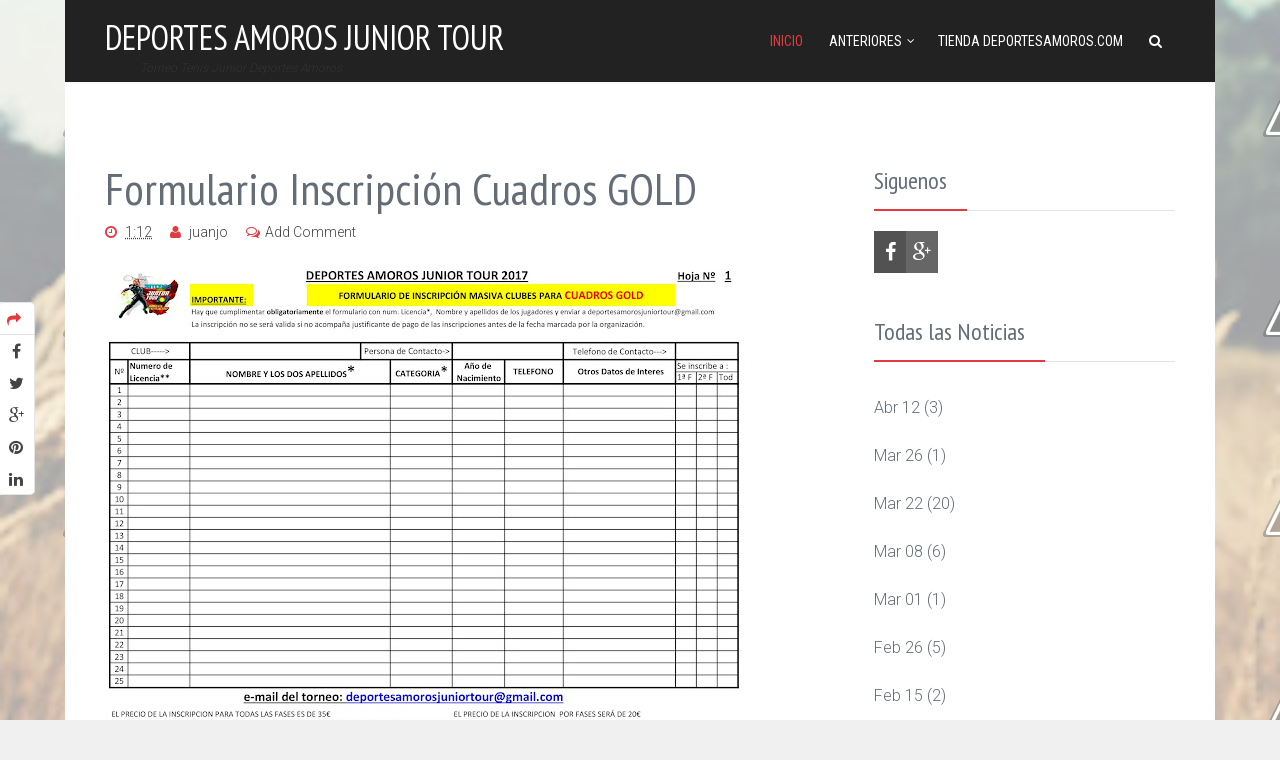

--- FILE ---
content_type: text/html; charset=UTF-8
request_url: http://juniortour.deportesamoros.com/2017/02/formulario-inscripcion-cuadros-gold.html
body_size: 25484
content:
<!DOCTYPE html>
<html class='v1' dir='ltr' xmlns='http://www.w3.org/1999/xhtml' xmlns:b='http://www.google.com/2005/gml/b' xmlns:data='http://www.google.com/2005/gml/data' xmlns:expr='http://www.google.com/2005/gml/expr'>
<head>
<link href='https://www.blogger.com/static/v1/widgets/2944754296-widget_css_bundle.css' rel='stylesheet' type='text/css'/>
<script>cookieChoices = {};</script>
<meta content='text/html; charset=UTF-8' http-equiv='Content-Type'/>
<meta content='blogger' name='generator'/>
<link href='http://juniortour.deportesamoros.com/favicon.ico' rel='icon' type='image/x-icon'/>
<link href='http://juniortour.deportesamoros.com/2017/02/formulario-inscripcion-cuadros-gold.html' rel='canonical'/>
<link rel="alternate" type="application/atom+xml" title="Deportes Amoros Junior Tour - Atom" href="http://juniortour.deportesamoros.com/feeds/posts/default" />
<link rel="alternate" type="application/rss+xml" title="Deportes Amoros Junior Tour - RSS" href="http://juniortour.deportesamoros.com/feeds/posts/default?alt=rss" />
<link rel="service.post" type="application/atom+xml" title="Deportes Amoros Junior Tour - Atom" href="https://www.blogger.com/feeds/6262813514442776612/posts/default" />

<link rel="alternate" type="application/atom+xml" title="Deportes Amoros Junior Tour - Atom" href="http://juniortour.deportesamoros.com/feeds/663807693628282930/comments/default" />
<!--Can't find substitution for tag [blog.ieCssRetrofitLinks]-->
<link href='https://blogger.googleusercontent.com/img/b/R29vZ2xl/AVvXsEgMnYqdk_XN6aTN9qAGTwhA6XXVgDgEDNcMBLnzeOP7ruEblp95KwV_AgnwJPUZy1yCIn5YcfAwAyqBTSUBYogUmVgqA9svlqEvst8y_HbCd6JbNyV8QA-9YdAJIPGZLtj2q6zuGQtrUWE/s640/Inscripci%25C3%25B3n+Cuadros+GOLD.jpg' rel='image_src'/>
<meta content='http://juniortour.deportesamoros.com/2017/02/formulario-inscripcion-cuadros-gold.html' property='og:url'/>
<meta content='Formulario Inscripción Cuadros GOLD' property='og:title'/>
<meta content='Tenis Deportes Amoros Junior Tour Torneo' property='og:description'/>
<meta content='https://blogger.googleusercontent.com/img/b/R29vZ2xl/AVvXsEgMnYqdk_XN6aTN9qAGTwhA6XXVgDgEDNcMBLnzeOP7ruEblp95KwV_AgnwJPUZy1yCIn5YcfAwAyqBTSUBYogUmVgqA9svlqEvst8y_HbCd6JbNyV8QA-9YdAJIPGZLtj2q6zuGQtrUWE/w1200-h630-p-k-no-nu/Inscripci%25C3%25B3n+Cuadros+GOLD.jpg' property='og:image'/>
<title>
Formulario Inscripción Cuadros GOLD - Deportes Amoros Junior Tour
</title>
<!-- Description and Keywords (start) -->
<meta content='YOUR KEYWORDS HERE' name='keywords'/>
<!-- Description and Keywords (end) -->
<meta content='Formulario Inscripción Cuadros GOLD' property='og:title'/>
<meta content='http://juniortour.deportesamoros.com/2017/02/formulario-inscripcion-cuadros-gold.html' property='og:url'/>
<meta content='article' property='og:type'/>
<meta content='https://blogger.googleusercontent.com/img/b/R29vZ2xl/AVvXsEgMnYqdk_XN6aTN9qAGTwhA6XXVgDgEDNcMBLnzeOP7ruEblp95KwV_AgnwJPUZy1yCIn5YcfAwAyqBTSUBYogUmVgqA9svlqEvst8y_HbCd6JbNyV8QA-9YdAJIPGZLtj2q6zuGQtrUWE/s640/Inscripci%25C3%25B3n+Cuadros+GOLD.jpg' property='og:image'/>
<meta content='Deportes Amoros Junior Tour' property='og:site_name'/>
<meta content='http://juniortour.deportesamoros.com/' name='twitter:domain'/>
<meta content='Formulario Inscripción Cuadros GOLD' name='twitter:title'/>
<meta content='summary_large_image' name='twitter:card'/>
<meta content='https://blogger.googleusercontent.com/img/b/R29vZ2xl/AVvXsEgMnYqdk_XN6aTN9qAGTwhA6XXVgDgEDNcMBLnzeOP7ruEblp95KwV_AgnwJPUZy1yCIn5YcfAwAyqBTSUBYogUmVgqA9svlqEvst8y_HbCd6JbNyV8QA-9YdAJIPGZLtj2q6zuGQtrUWE/s640/Inscripci%25C3%25B3n+Cuadros+GOLD.jpg' name='twitter:image'/>
<meta content='Formulario Inscripción Cuadros GOLD' name='twitter:title'/>
<!-- Social Media meta tag need customer customization -->
<meta content='Facebook App ID here' property='fb:app_id'/>
<meta content='Facebook Admin ID here' property='fb:admins'/>
<meta content='@username' name='twitter:site'/>
<meta content='@username' name='twitter:creator'/>
<meta charset='UTF-8'/>
<meta content='width=device-width, initial-scale=1, maximum-scale=1' name='viewport'/>
<link href='http://fonts.googleapis.com/css?family=PT+Sans+Narrow:400|Roboto:300,400|Roboto+Condensed:300,400' rel='stylesheet' type='text/css'/>
<link href='//maxcdn.bootstrapcdn.com/font-awesome/4.3.0/css/font-awesome.min.css' id='fontawesome' rel='stylesheet' type='text/css'/>

<style type="text/css">
<!-- /*<style type='text/css'>@font-face{font-family:'Hanuman';font-style:normal;font-weight:400;font-display:swap;src:url(//fonts.gstatic.com/s/hanuman/v24/VuJudNvD15HhpJJBYq31yFn72hxIv0sd5yDgWdTYQezRj28xHg.woff2)format('woff2');unicode-range:U+1780-17FF,U+19E0-19FF,U+200C-200D,U+25CC;}@font-face{font-family:'Hanuman';font-style:normal;font-weight:400;font-display:swap;src:url(//fonts.gstatic.com/s/hanuman/v24/VuJudNvD15HhpJJBYq31yFn72hxIv0sd5yDrWdTYQezRj28.woff2)format('woff2');unicode-range:U+0000-00FF,U+0131,U+0152-0153,U+02BB-02BC,U+02C6,U+02DA,U+02DC,U+0304,U+0308,U+0329,U+2000-206F,U+20AC,U+2122,U+2191,U+2193,U+2212,U+2215,U+FEFF,U+FFFD;}@font-face{font-family:'Montserrat';font-style:normal;font-weight:400;font-display:swap;src:url(//fonts.gstatic.com/s/montserrat/v31/JTUHjIg1_i6t8kCHKm4532VJOt5-QNFgpCtr6Hw0aXp-p7K4KLjztg.woff2)format('woff2');unicode-range:U+0460-052F,U+1C80-1C8A,U+20B4,U+2DE0-2DFF,U+A640-A69F,U+FE2E-FE2F;}@font-face{font-family:'Montserrat';font-style:normal;font-weight:400;font-display:swap;src:url(//fonts.gstatic.com/s/montserrat/v31/JTUHjIg1_i6t8kCHKm4532VJOt5-QNFgpCtr6Hw9aXp-p7K4KLjztg.woff2)format('woff2');unicode-range:U+0301,U+0400-045F,U+0490-0491,U+04B0-04B1,U+2116;}@font-face{font-family:'Montserrat';font-style:normal;font-weight:400;font-display:swap;src:url(//fonts.gstatic.com/s/montserrat/v31/JTUHjIg1_i6t8kCHKm4532VJOt5-QNFgpCtr6Hw2aXp-p7K4KLjztg.woff2)format('woff2');unicode-range:U+0102-0103,U+0110-0111,U+0128-0129,U+0168-0169,U+01A0-01A1,U+01AF-01B0,U+0300-0301,U+0303-0304,U+0308-0309,U+0323,U+0329,U+1EA0-1EF9,U+20AB;}@font-face{font-family:'Montserrat';font-style:normal;font-weight:400;font-display:swap;src:url(//fonts.gstatic.com/s/montserrat/v31/JTUHjIg1_i6t8kCHKm4532VJOt5-QNFgpCtr6Hw3aXp-p7K4KLjztg.woff2)format('woff2');unicode-range:U+0100-02BA,U+02BD-02C5,U+02C7-02CC,U+02CE-02D7,U+02DD-02FF,U+0304,U+0308,U+0329,U+1D00-1DBF,U+1E00-1E9F,U+1EF2-1EFF,U+2020,U+20A0-20AB,U+20AD-20C0,U+2113,U+2C60-2C7F,U+A720-A7FF;}@font-face{font-family:'Montserrat';font-style:normal;font-weight:400;font-display:swap;src:url(//fonts.gstatic.com/s/montserrat/v31/JTUHjIg1_i6t8kCHKm4532VJOt5-QNFgpCtr6Hw5aXp-p7K4KLg.woff2)format('woff2');unicode-range:U+0000-00FF,U+0131,U+0152-0153,U+02BB-02BC,U+02C6,U+02DA,U+02DC,U+0304,U+0308,U+0329,U+2000-206F,U+20AC,U+2122,U+2191,U+2193,U+2212,U+2215,U+FEFF,U+FFFD;}</style>
<style id='page-skin-1' type='text/css'><!--
/////////////////////////////////////////////////////////
Blogger Template Style
Name:        Novelo Blog
Author :     http://www.soratemplates.com
License:     Free Version
/////////////////////////////////////////////////////////
*/
/*------------------------------------------------------
Variable @ Template Designer
--------------------------------------------------------
<Variable name="keycolor" description="Main Color" type="color" default="#757575"/>
<Variable name="body.background" description="Body Background" type="background"
color="transparent" default="$(color) none repeat scroll top left"/>
<Group description="Body" selector="body">
<Variable name="body.font" description="Font" type="font"
default="normal normal 15px/1.8em Hanuman, 'Helvetica Neue', Helvetica, Arialf"/>
<Variable name="body.text.color" description="Text Color" type="color" default="#646D77"/>
<Variable name="primary.color" description="Primary-color Color" type="color" default="#f25860"/>
<Variable name="secondary.color" description="Secondary-color Color" type="color" default="#646D77"/>
</Group>
<Group description="Heading" selector=".post h2, .widget h3">
<Variable name="global.heading.font" description="Title Font" type="font"
default="'Montserrat', sans-serif"/>
<Variable name="heading.color" description="Title Color" type="color" default="#333333"/>
</Group>
------------------------------------------------------*/
/* Contenedor general */
#cookieChoiceInfo {
background: #eee;
}
/* Caja del texto*/
.cookie-choices-text {
background: #eee !important;
color: #333 !important;
font-size: 10px !important;
line-height: 100% !important;
}
/* Botones */
.cookie-choices-button {
background-color: #333 !important;
color: #999 !important;
border-radius: 4px;
}
#cookieChoiceInfo {
top: auto !important;
bottom: 0 !important;
}
/*****************************************
reset.css
******************************************/
*, *:before, *:after {
-webkit-box-sizing: border-box;
-moz-box-sizing: border-box;
-ms-box-sizing: border-box;
box-sizing: border-box;
}
html, body, div, span, applet, object, iframe,
h1, h2, h3, h4, h5, h6, p, blockquote, pre,
a, abbr, acronym, address, big, cite, code,
del, dfn, em, font, img, ins, kbd, q, s, samp,
small, strike, strong, sub, sup, tt, var,
dl, dt, dd, ol, ul, li,
fieldset, form, label, legend,
table, caption, tbody, tfoot, thead, tr, th, td, figure {    margin: 0;    padding: 0;}
article,aside,details,figcaption,figure,
footer,header,hgroup,menu,nav,section {     display:block;}
table {    border-collapse: separate;    border-spacing: 0;}
caption, th, td {    text-align: left;    font-weight: normal;}
blockquote:before, blockquote:after,
q:before, q:after {    content: "";}
blockquote, q {    quotes: "" "";}
i{font-style:italic}
b,em,strong{font-weight:bold}
sup{    vertical-align: super;    font-size:smaller;}
code{    font-family: 'Courier New', Courier, monospace;    font-size:12px;    color:#272727;}
::selection {  background: #333;  color: #fff;  }
::-moz-selection {  background: #333;  color: #fff;  }
a img{vertical-align:middle;	border: none;}
img {max-width: 100%;}
ol, ul { padding: 10px 0 20px;  margin: 0 0 0 35px;  text-align: left;  }
ol li { list-style-type: decimal;  padding:0 0 5px;  }
ul li { list-style-type: square;  padding: 0 0 5px;  }
ul ul, ol ol { padding: 0; }
h1, h2, h3, h4, h5, h6 { font-family: 'PT Sans Narrow', serif; font-weight: normal; }
.post-body h1 { line-height: 48px; font-size: 42px; margin: 10px 0; }
.post-body h2 { font-size: 36px; line-height: 44px; padding-bottom: 5px; margin: 10px 0; }
.post-body h3 { font-size: 32px; line-height: 40px; padding-bottom: 5px; margin: 10px 0; }
.post-body h4 { font-size: 28px; line-height: 36px; margin: 10px 0;  }
.post-body h5 { font-size: 24px; line-height: 30px; margin: 10px 0;  }
.post-body h6 { font-size: 18px; line-height: 24px; margin: 10px 0;  }
/*****************************************
Global Links CSS
******************************************/
a{ color: #f25860; outline:none; text-decoration: none; }
a:hover { color: #000; text-decoration:none; }
body{
/*
background: #f0f0f0 url(https://blogger.googleusercontent.com/img/b/R29vZ2xl/AVvXsEiNNSQvLDErwNt8p9Q_idfdmVu4FNRsGvpKblZ1ysHgWruavC-VQfHYdxVO_M3DlveF-LJeQA3VSR2R1IdG2ucA9uqU0FJW8DutUOOKOvTtrYWFBaMc_u-VyQRChzgVuF-Xrbi-29BTrw/s1600/barley1.jpg);
*/
background: #f0f0f0 url(https://1.bp.blogspot.com/-ayJ_Da_e-ew/WE7vWdFXnAI/AAAAAAAAAF0/L671vLpfSzYQsSKzUXa6qalJhk-WJfPfACLcB/s1600/pelota-de-tenis-y-la-raqueta-en-una-pista-de-tierra-batida.jpg);
color: #646D77;
height: 100%;
padding: 0;
font-size: 16px;
line-height: 1.5;
}
body, .button_respond, .thr_author_link {
font-family: 'Roboto';
font-weight: 300;
}
.clr { clear:both; float:none; }
/*****************************************
Wrappers
******************************************/
.ct-wrapper {    padding:0px;    position:relative;    max-width:1070px;    margin: 0 auto;  }
.outer-wrapper {
background: transparent;
position: relative;
margin: 40px 0;
}
.mycontainer {
margin: 0 auto;
width: 1150px;
background: #fff;
}
.header-wrapper {
float: left;
width: 100%;
position: relative;
margin: 0 0 40px;
box-shadow: 0 2px 2px -2px rgba(0,0,0,0.1);
z-index: 1041;
height: 82px;
background-color: rgba(34,34,34,1.00);
background-repeat: repeat;
}
#featured_wrapper {
width: 1070px;
margin: 0px auto;
}
#featured_wrapper .ct-wrapper {
width: 100%;
}
.main-wrapper {
margin: 0 0 40px;
float: left;
width: 68.2%;
background: #fff;
box-sizing: border-box;
}
.main-wrapper .section {
margin: 0px;
}
.sidebar-wrapper {
width: 28.1%;
float: right;
margin: 0;
position: relative;
}
/**** Layout Styling CSS *****/
#layout .header-inner-wrap {
position: static;
float: left;
width: 100%;
}
body#layout .header-wrapper { margin-top: 40px;margin-bottom:120px;    width: 80%; }
body#layout #header, body#layout .header-right { width: 100%; }
body#layout .outer-wrapper, body#layout .sidebar-wrapper, body#layout .ct-wrapper { margin: 0; padding: 0; }
body#layout .footer {
float: left;
width: 28%;
}
#layout .main-wrapper {
padding: 0;
width: 70%;
margin: 0;
}
#layout .sidebar-wrapper {
padding: 0;
width: 30%;
}
#layout body{
height:auto;
}
/*****************************************
Header CSS
******************************************/
.header-inner-wrap {
position: absolute;
top: 15px;
left: 0px;
}
#header-inner {
margin: 0;
padding: 0;
}
#header h1 {
color: #fff;
font-size: 34px;
text-transform: uppercase;
line-height: 44px;
}
#header h1 a, #header h1 a:hover {  color: #fff;  }
#header p.description{  color: #333;  font-size: 12px;  font-style: italic;  margin: 0 0 0 35px;  padding: 0;  text-transform:capitalize;  }
#header img {
border: 0 none;
background: none;
max-width: 250px;
height: auto;
margin: 0 auto;
margin-top:-5px;
}
/***** Header Right CSS *****/
.header-right { float: right; }
.header-right .widget-content { margin-top: 40px; }
/*--------------------------
sticky header css
----------------------------*/
.header-wrapper.stickyHeader {
background: rgba(34,34,34,0.9);
display: block;
height: 50px;
position: fixed;
top: 0;
/*border-top: 0px solid #e23a3e;*/
box-shadow: 0 2px 2px -2px rgba(0,0,0,0.1);
transition: all 300ms linear;
}
.stickyHeader .header-inner-wrap {
max-height: 40px;
top: 3px;
}
.stickyHeader #header img {
max-width: 125px;
margin-top: 0px;
}
.stickyHeader #header h1.title {
font-size: 24px;
line-height: 40px;
text-transform: uppercase;
font-weight: 300;
}
.stickyHeader #nav li a {
padding: 12px 3px;
}
.stickyHeader #nav .sub-menu li a {
padding: 10px 15px;
}
.stickyHeader .menu-item-has-children:after {
margin: 17px 0 0 2px;
}
/*-------------------
Search field ------------------*/
form#siteSearch {
float: right;
width: 300px;
}
form#siteSearch fieldset {
outline: 0;
border: 0;
position:relative;
}
form#siteSearch i {
position: absolute;
top: 14px;
left: 10px;
}
input#search-main {
text-transform: none;
padding: 12px 20px 12px 40px;
outline: 0;
border: 0;
font-size: 10px;
margin-top: 4px;
width: 200px;
background: #f25860;
color: #FFF;
border: 0;
outline: 0;
box-shadow: none;
}
input::-webkit-input-placeholder {
color: #fff; /* white color with alpha = 1 (alpha = opacity varies on a scale of 0 to 1 with decimal values in between) */
}
input::-moz-placeholder {
color: #fff;
}
input:-moz-placeholder {   /* Older versions of Firefox */
color:#fff;    /* alpha property doesn't properly work Firefox */
}
input:-ms-input-placeholder {
color: #fff;
}
/*---------------------------------
menu bar css
------------------------*/
a#nav-open-btn {
position: absolute;
right: 20px;
top: 17px;
font-size: 28px;
color: #e23a3e;
z-index:10000;
}
#nav{
float: right;
font-family:Roboto condensed;
font-weight:400;
}
#nav ul{
padding: 0;
margin: 0;
position: relative;
}
.header-main #nav ul{
float: right;
}
#nav li{
list-style: none;
float: left;
padding:0;
margin: 0 10px;
position: relative;
}
#nav li:first-child a, #nav li:first-child:after {
color: #e23a3e;
}
#nav li a{
color:white;
display: block;
float: left;
text-decoration: none;
padding: 40px 3px 38px 3px;
line-height: 22px;
font-size: 14px;
box-shadow: none;
-webkit-transition: all .2s ease-in-out;
-moz-transition: all .2s ease-in-out;
-ms-transition: all .2s ease-in-out;
-o-transition: all .2s ease-in-out;
transition: all .2s ease-in-out;
font-style: normal;
}
#nav li a{
padding:30px 3px 30px;
text-transform:uppercase;
}
#nav li a:hover{
cursor: pointer;
}
#nav > ul > li > a:hover,
#nav > ul > .current-menu-item {
-webkit-transition: all .2s ease-in-out;
-moz-transition: all .2s ease-in-out;
-ms-transition: all .2s ease-in-out;
-o-transition: all .2s ease-in-out;
transition: all .2s ease-in-out;
}
#nav > ul > li:hover > a,
#nav a:hover,#nav li:hover:after{
color: #e23a3e;
}
#nav .sub-menu{
margin-left: 0;
left: -10px;
position: absolute;
top: 100%;
min-width: 200px;
z-index:9999;
padding: 0;
margin-top: 0;
max-height: 0;
display: none;
border: 0 solid rgba(0,0,0,0.25);
}
#nav li:hover > .sub-menu{
max-height: 600px;
}
#nav .sub-menu li{
float: left;
width: 100%;
margin: 0;
border-bottom: 1px solid rgba(255,255,255,0.1);
}
#nav .sub-menu li:last-child{
border-bottom: none;
}
#nav .sub-menu a {
width: 100%;
height: auto;
float: left;
text-align: left;
line-height: 20px;
padding: 10px 15px;
font-size: 14px;
max-width: none;
text-decoration: none;
min-height: 25px;
}
.header-sticky  #nav .sub-menu{
top: 51px;
}
#nav .sub-menu {
background-color: #222222;
}
#nav .sub-menu li ul{
position: absolute;
right: -201px;
left: auto;
top: 0;
display: none;
width: 150px;
max-height: 0;
}
#nav .sub-menu li a:hover > ul{
display: block;
max-height: 400px;
}
.search_header{
float: right;
position: relative;
z-index: 1200;
}
.search_header:hover{
cursor: pointer;
}
.s_class{
float: left;
}
.menu-item-has-children:after{
content: "\f107";
float: right;
color:white;
display: inline-block;
border-top-color: #323232;
font-size: 12px;
line-height: 12px;
font-family: 'FontAwesome';
}
.menu-item-has-children:after {
margin: 35px 0 0 2px;
}
.menu-item-has-children:after {
border-top-color: #ffffff;
}
.sidr ul li{
position: relative;
}
.thr_menu_parent{
content: "\f107";
display: inline-block;
border-top-color: #323232;
font-size: 12px;
line-height: 12px;
font-family: 'FontAwesome';
position: absolute;
right: 0;
top: 0;
border-left: 1px solid rgba(255,255,255,0.1);
border-radius: 0;
padding: 18px 19px
}
.thr_menu_parent:hover{
cursor: pointer;
}
.sidr-class-sub-menu .thr_menu_parent{
padding: 14px 19px;
}
#nav .sub-menu > li.menu-item-has-children:after{
margin-top: -26px;
margin-left: auto;
margin-right: 15px;
}
#nav .sub-menu .menu-item-has-children:after{
content: "\f105";
}
.header-bottom-wrapper li.menu-item-has-children:after{
margin: 25px 0 0 2px;
}
.thr_stop_hover{
pointer-events: none;
}
li.menu-item-has-children:hover:after{
border-top-color: #e23a3e;
}
#nav li#search_header_wrap{
position: initial;
}
.search_header_form{
display: none;
width: 100%;
position: absolute;
top: 0;
z-index: 500;
right: 0;
height: 59px;
}
.search_header_form input[type="text"],
.search_header_form input[type="text"]:focus{
position: absolute;
width: 100%;
right: 0;
border: none;
}
.icon-times:before {
content: "\f00d";
}
.search_header_form {
background-color: transparent;
}
.stickyHeader .search_header_form input[type="text"]{
top: -1px;
}
.search_header_form input[type="text"]{
height: 48px;
}
.search_header_form input[type="text"] {
top: 17px;
}
.search_header_form input[type="text"], .search_header_form input[type="text"]:focus {
color: #fff;
outline: 0;
box-shadow: none;
background:transparent;
text-transform:none;
font-size:14px;
padding:0 10px;
}
::-webkit-input-placeholder { color:#fff;}
::-moz-placeholder { color:#fff;}
::-ms-input-placeholder { color:#fff;}
/*****************************************
Blog Post CSS
******************************************/
.separator a {
margin: 0!important;
}
.post-outer {
border-bottom: 1px solid #e3e3e3;
border-bottom: 1px solid rgba(0,0,0,0.1);
padding: 0 0 40px;
margin: 0 0 25px;
/*float: left;*/
width: 100%;
}
.post{  padding: 0;  margin:0px;  }
/*----------------
index posts */
.entry-meta, .entry-footer, .entry-image, .entry-header {
width: 100%;
float: left;
}
.entry-content {
clear: both;
margin-bottom: 30px;
}
a.featured_gallery {
position: relative;
}
.featured_gallery:before {
content: "";
position: absolute;
top: 0;
left: 0;
height: 100%;
width: 100%;
opacity: 0;
background: rgba(0,0,0,0.4);
-webkit-transition: all .2s ease-in-out;
-moz-transition: all .2s ease-in-out;
-ms-transition: all .2s ease-in-out;
-o-transition: all .2s ease-in-out;
transition: all .2s ease-in-out;
}
.featured_gallery:after {
content: "\e090";
color: #FFF;
font-size: 36px;
position: absolute;
top: 50%;
left: 50%;
font-family: "Simple-Line-Icons";
margin-top: -18px;
margin-left: -18px;
line-height: 36px;
opacity: 0;
z-index: 1000;
-webkit-transition: all .2s ease-in-out;
-moz-transition: all .2s ease-in-out;
-ms-transition: all .2s ease-in-out;
-o-transition: all .2s ease-in-out;
transition: all .2s ease-in-out;
}
.featured_gallery:hover:after ,.featured_gallery:hover:before{
opacity:1;
}
a.featured_gallery {
position: relative;
display: block;
max-width: 100%;
width: 24.8%;
margin-right: 1px;
margin-bottom: 2px;
height: 165px;
vertical-align: middle;
float: left;
}
.post-title {
font-size: 36px;
line-height: 46px;
text-decoration: none;
margin: 0 0 5px;
padding: 0 0 10px;
}
.post-title a{  color:#666;  }
.post-title a:hover{ color: #4690B3; }
h2.entry-title,.entry-title {
font-size: 45px;
line-height: 52px;
margin: 0;
padding: 0;
margin-bottom: 7px;
}
h2.entry-title a,.entry-title a{
color:#333;
}
.post-body {word-wrap:break-word;  }
.post-header {
font-family: Verdana,Arial,Tahoma,sans-serif;
font-size: 11px;
margin-bottom: 20px;
padding: 4px 0;
border-bottom: 1px dotted #ccc;
border-top: 1px dotted #ccc;
}
.post-header > div > span {
margin-right: 20px;
}
.ico12 {
padding-right: 2px;
color: #f25860;
font-size: 17px;
}
.post-header a,div.breadcrumbs a {  font-style: italic; color:#646D77}
/* -----------------------
entry meta */
.entry-meta {
margin-bottom: 20px;
font-size: 14px;
}
.meta-item {
display: inline-block;
vertical-align: top;
color: #444444;
margin-right: 15px;
}
.meta-item i {
margin-top: 4px;
margin-right: 5px;
color: #e23a3e;
}
.meta-item i{
color: #e23a3e;
}
div.meta-item > a, div.meta-item > span {
color: #444444;
}
.categories > a:nth-child(n+3) {
display: none;
}
.meta-item .read_more_button, .thr_button, input[type="submit"] {
padding: 4px 14px;
float: left;
background: #e23a3e;
color: #FFF;
border-radius: 5px;
font-size: 14px;
line-height: 24px;
}
.main_content_wrapper .read_more_button i, .main_content_wrapper .thr_button i {
margin-right: 6px;
color: inherit;
margin-top: 5px;
float: left;
color: #FFF;
}
.read_more_button i {
color: white;
top: 1px;
position: relative;
}
a.read_more_button:hover {
opacity: .9;
}
/*---------------
meta item share button */
.meta-item-share {
float: right;
margin-right: 0;
}
.soc_sharing {
box-shadow: inset 0 0 0 1px rgba(0,0,0,0.1);
float: right;
border-radius: 5px;
position: relative;
-webkit-transition: all .2s ease-in-out;
-moz-transition: all .2s ease-in-out;
-ms-transition: all .2s ease-in-out;
-o-transition: all .2s ease-in-out;
transition: all .2s ease-in-out;
}
.thr_share_button {
padding: 6px 8px 6px;
border-left: 1px solid transparent;
float: right;
font-size: 14px;
}
.soc_sharing ul {
display: none;
float: left;
margin: 0;
padding: 0;
}
.soc_sharing ul li {
list-style: none;
margin:0;
padding:0;
height: 32px;
width: 30px;
float: left;
}
.soc_sharing a {
background-color: transparent;
height: 27px;
width: 30px;
text-align: center;
float: left;
margin: 0;
border: none;
padding: 8px 0 0;
color: #e23a3e;
-webkit-transition: all .2s ease-in-out;
-moz-transition: all .2s ease-in-out;
-ms-transition: all .2s ease-in-out;
-o-transition: all .2s ease-in-out;
transition: all .2s ease-in-out;
}
.soc_sharing li:first-child a {
border-radius: 5px 0 0 5px;
}
.soc_sharing:hover .thr_share_button {
border-color: rgba(0,0,0,0.1);
cursor: pointer;
}
.soc_sharing:hover ul {
opacity: 1;
display: block;
}
.meta-share {
background: rgb(255, 255, 255);
position: fixed;
left: 0px;
margin-right: 0px;
width: 35px;
border-radius: 0px 5px 5px 0px;
z-index: 1051;
top: 42%;
}
.meta-tags {
margin-bottom: 25px;
}
.meta-tags a {
margin-right: 10px;
}
#blog-pager-newer-link {display: block;  float: left;  padding: 5px 5px; }
#blog-pager-older-link {display: block;  float: right;  padding: 5px 5px; }
#blog-pager { padding: 20px 0; margin: 0; font-size: 16px; line-height: normal; }
#blog-pager a {
color: #e23a3e;
padding: 6px;
display: block;
text-decoration: none;
padding: 4px 14px;
display: inline-block;
vertical-align: top;
box-shadow: inset 0 0 0 1px rgba(0,0,0,0.1);
line-height: 23px;
border-radius: 5px;
font-size: 14px;
-webkit-transition: all .2s linear;
-moz-transition: all .2s linear;
-ms-transition: all .2s linear;
-o-transition: all .2s linear;
transition: all .2s linear;
-webkit-transform: translateZ(0);
-moz-transform: translateZ(0);
-ms-transform: translateZ(0);
-o-transform: translateZ(0);
transform: translateZ(0);
}
#blog-pager a:hover {
color:#fff;
background: #e23a3e;
}
.showpageOf {  display:none;  }
.showpageNum a, .showpage a { margin:0 4px; }
.showpagePoint { margin: 0 2px 0 0; }
/*****************************************
Post Highlighter CSS
******************************************/
blockquote {
background: #eee;
color: #888;
font-style: italic;
margin: 10px 0 20px 0%;
padding: 30px;
border-left: 6px solid #f25860;
}
/*************
Sidebar CSS
*******************************/
.sidebar{  margin: 0;  padding: 0;  display: block;  }
.sidebar h2 {
border-bottom: 2px solid #e23a3e;
padding: 0 20px 10px 0;
position: relative;
top: 1px;
display: inline-block;
}
.sidebar .widget {
clear: both;
background: white;
margin-bottom: 40px;
}
.sidebar .widget-content {
padding: 20px 0 0;
margin-top: -0.2px;
border-top: 1px solid rgba(0,0,0,0.1);
}
.sidebar ul{ margin:0; padding:0; list-style:none; }
.sidebar li {
margin: 0;
padding: 10px;
list-style: none;
text-transform: capitalize;
}
.sidebar .widget-content li a {
color: inherit;
}
/*-------------------------------
Popular Post ------------------*/
.popular-posts ul {
padding-left: 0;
counter-reset: trackit;
}
.popular-posts ul li {
border-bottom: 1px solid #E4E4E4;
padding: 0;
padding-left: 0px;
margin-bottom: 0;
counter-increment: trackit;
position: relative;
}
.popular-posts ul li:before {
display:none;
content: counters(trackit,'.');
position: absolute;
left: 0;
margin-right: 12px;
font-size: 22px;
color: #fff;
padding: 6px;
width: 12px;
background: #646D77;
}
.item-content {
position: relative;
float:left;
width:100%;
}
.item-thumbnail-only {
position: relative;
height: 130px;
overflow: hidden;
}
.item-thumbnail {
float: left;
position: relative;
height: 130px;
overflow: hidden;
}
.item-thumbnail:after, a.related-thumb:after {
top: 0;
bottom: 0;
left: 0;
right: 0;
opacity: 1;
position: absolute;
background: rgba(0, 0, 0, 0.2);
height: 100%;
width: 100%;
filter: Alpha(Opacity=0);
opacity: 1;
-webkit-transition: all .2s ease-in-out;
-moz-transition: all .2s ease-in-out;
-ms-transition: all .2s ease-in-out;
-o-transition: all .2s ease-in-out;
transition: all .2s ease-in-out;
content: "";
}
.item-title:after {
opacity: .2;
}
.PopularPosts .item-thumbnail {
margin: 0;
}
.PopularPosts .item-thumbnail img {
display: block;
float: left;
height: auto;
margin: 0;
width: 100%;
margin-top: 0;
padding: 0;
}
.item-title a,a.related-title {
font-family: 'PT Sans Narrow', serif;
font-weight: 400;
font-size: 20px;
line-height:26px;
text-shadow: rgba(0,0,0,.6) 0 0 5px;
position: relative;
z-index: 1001;
color:white!important;
}
.item-title {
position: absolute;
bottom: 0;
left: 0;
width: 100%;
padding: 20px 20px 15px 20px !important;
z-index: 1001;
-webkit-transition: all .2s ease-in-out;
-moz-transition: all .2s ease-in-out;
-ms-transition: all .2s ease-in-out;
-o-transition: all .2s ease-in-out;
transition: all .2s ease-in-out;
box-sizing: border-box;
}
.item-title:after {
opacity: .4;
}
.popular-posts li a{text-decoration:none;}
.popular-posts li a:hover{text-decoration:none;}
.item-snippet{font-size:80%;}
#PopularPosts1 .item-snippet{display:none}
.soc_sharing ul {
margin: 0px!important;
padding: 0px!important;
/* background-color: white; */
}
/*--------------
Labels
-----------------------------------------*/
.Label ul {
padding: 10px 0;
}
.Label li {
display: block;
margin-bottom: 5px;
padding: 0 0 10px 0;
margin: 0 0 10px;
width: 100%;
border-bottom: 1px solid rgba(0,0,0,0.1);
}
.Label li a {
padding: 3px 5px;
font-size: 14px;
/*background: #646D77;*/
color: #e23a3e!important;
}
.Label li span {
color: #FFF;
font-size: 12px;
height: 23px;
margin: 0;
padding: 2px 5px;
text-align: center;
background: rgba(0,0,0,0.3);
display: inline-block;
float: right;
min-width: 23px;
}
/*****************************************
Footer CSS
******************************************/
#footer {
background: #333;
width: 100%;
color: #E2E2E2;
padding-top:20px;
}
.footer {
float: left;
width: 33.33%;
}
.footer h2 {
color: #ddd;
font-size: 20px;
font-weight: normal;
margin-bottom: 25px;
text-transform: uppercase;
}
.footer .widget {
clear: both;
font-size: 15px;
line-height: 25px;
margin: 15px 0 25px;
padding: 0 15px;
box-sizing: border-box;
}
.footer ul{ margin:0; padding:0; list-style:none; }
.footer li{  margin: 0 0 0 15px;  padding: 0 0 5px;  text-transform: capitalize;  }
.footer-credits {
border-top: 1px solid #2E2E2E;
padding: 15px;
background: #242424;
color: #CCC;
font-family:raleway;
font-size: 15px;
}
.footer-credits .attribution{  float:right;  }
.footer-credits .attribution a { font-style: italic; }
#footer a {
color: #BBBBBB;
}
#footer a:hover{  color: #D4D4D4;  }
.footer-credits a,.footer-credits a:hover {
color: #f25860;
}
/*****************************************
Comments CSS
******************************************/
#comments {  padding-top: 30px;  clear:both;  margin: 0;  }
.comments h4 {  font-size: 25px;  line-height: 30px;  padding: 0;  text-transform: capitalize;  }
#comments-block .avatar-image-container.avatar-stock img{  border-width:0;  padding:1px;  }
#comments-block .avatar-image-container{    height:37px;    left:-45px;    position:absolute;    width:37px;  }
#comments-block.avatar-comment-indent{  margin-left:45px;  position:relative;  }
#comments-block.avatar-comment-indent dd{  margin-left:0;  }
iframe.avatar-hovercard-iframe{  border:0 none;  padding:0;  width:25em;  height:9.4em;  margin:.5em;  }
.comments .comments-content{  margin-bottom:16px;  }
.comment .comment-actions,.comments .continue {
display: block;
text-align: left;
margin-top:15px;
}
.comments .continue a, .comments .comment .comment-actions a {
padding: 0;
font-size: 14px;
color:#444;
}
.comment .comment-actions a:before,.comments .continue:before {
font-family: 'FontAwesome';
content: "\f064";
color: #e23a3e;
margin: 0 5px 0 0;
}
.comment .comment-actions a:hover{color: #e23a3e;}
.comments .comments-content .comment-thread ol{  margin:20px 0 0 -10px;  overflow:hidden;}
.comments .comments-content .inline-thread{    padding:0;}
.comments .comments-content .comment-thread:empty{    display:none}
.comments .comments-content .comment-replies{    margin-left:40px;margin-top:0px;}
.comments .comments-content .comment:first-child{padding-top:4px}
.comments .comments-content .comment:last-child {  padding-bottom:0;  }
.comments .comments-content .comment-body{position:relative}
.comments .comments-content .user a {
font-style: normal;
font-weight: normal;
text-transform: capitalize;
color: #e23a3e;
}
.comments .comments-content .icon.blog-author {display:inline-block;height:18px;margin:0 0 -4px 6px;width:18px}
.comments .comments-content .datetime {
display: block;
line-height: 21px;
margin-left: 0px;
position: relative;
}
.comments .comments-content .datetime:before {
content: "\f017";
font-family: 'FontAwesome';
margin-right: 8px;
bottom: -1px;
font-size: 15px;
position: relative;
color:#e23a3e!important;
}
.comments .comments-content .datetime a {  color: #333;  font-size: 14px;  }
.comments .comments-content .datetime a:hover {  text-decoration:none; }
.comments .comments-content .comment-header {
margin: 0;
min-height: 40px;
margin-left: 65px;
padding: 0 10px;
position: relative;
}
.comments .comments-content .comment-content {
margin: 0;
padding: 0;
padding-top: 10px;
clear: both;
display: block;
}
div#bc_0_2I:before {
content: "";
}
.comments .comments-content .owner-actions {position:absolute;right:0;top:0}
.comments .comments-replybox { border:none;height:250px;width:100%}
.comments .comment-replybox-single { margin-left:4px;margin-top:5px}
.comments .comment-replybox-thread {  margin: 5px 0 5px 15px;  }
.comments .comments-content .loadmore a { display:block;padding:10px 16px;text-align:center}
.comments .thread-toggle { cursor:pointer;display:none;}
.comments .comments-content .loadmore{cursor:pointer;margin-top:3em;max-height:3em}
.comments .comments-content .loadmore.loaded{max-height:0;opacity:0;overflow:hidden}
.comments .thread-chrome.thread-collapsed{display:none}
.comments .thread-toggle .thread-arrow{display:inline-block;height:6px;margin:.3em;overflow:visible;padding-right:4px;width:7px}
.comments .thread-expanded .thread-arrow{background:url("[data-uri]") no-repeat scroll 0 0 transparent}
.comments .thread-collapsed .thread-arrow{background:url("[data-uri]") no-repeat scroll 0 0 transparent}
.comments .avatar-image-container {
float: left;
padding: 0;
margin: 0;
max-height: 75px;
width: auto;
}
.comments .avatar-image-container img {
display: block;
max-width: 65px;
width: 65px;
}
.comments .comment-block {  margin-left: 0px;  position: relative;  }
.comments .comments-content .comment {
background: #fff;
list-style: none;
margin: 0 25px 15px 0;
padding: 10px!important;
padding-left:0;
}
/*-----------------------
footer widgets
-------------------------------------*/
#footer #ContactForm1_contact-form-name, #footer #ContactForm1_contact-form-email, #footer #ContactForm1_contact-form-email-message {
background: #3f3f3f;
outline: 0;
border: 0;
box-shadow: none;
width: 245px;
padding: 8px 10px;
}
#footer #ContactForm1_contact-form-email-message {
width: 280px;
}
#footer #ContactForm1_contact-form-submit {
border: 0;
outline: 0;
color: #fff;
background: #EB3A3A;
padding: 9px;
width: 311px;
cursor:pointer;
}
/*-------------------------
page progress bar
------------------------------------*/
.page-progress {
position: fixed;
left: 0;
top: 0;
width: 100%;
z-index: 9999;
}
.page-progress span {
display: block;
background: #e23a3e;
height: 2px;
width: 0;
-webkit-transition: all 0.2s;
-moz-transition: all 0.2s;
-ms-transition: all 0.2s;
-o-transition: all 0.2s;
transition: all 0.2s;
}
/*-------------------
fixed background
-----------------------*/
.body_bg_img {
position: fixed;
z-index: -1;
width: 100%;
height: 100%;
left: 0;
top: 0;
}
.overlay_bg_div {
background-color: rgba(255,255,255,0.60);
/*
background-image: url('https://blogger.googleusercontent.com/img/b/R29vZ2xl/AVvXsEiNNSQvLDErwNt8p9Q_idfdmVu4FNRsGvpKblZ1ysHgWruavC-VQfHYdxVO_M3DlveF-LJeQA3VSR2R1IdG2ucA9uqU0FJW8DutUOOKOvTtrYWFBaMc_u-VyQRChzgVuF-Xrbi-29BTrw/s1600/barley1.jpg');
*/
background-image: url('https://1.bp.blogspot.com/-ayJ_Da_e-ew/WE7vWdFXnAI/AAAAAAAAAF0/L671vLpfSzYQsSKzUXa6qalJhk-WJfPfACLcB/s1600/pelota-de-tenis-y-la-raqueta-en-una-pista-de-tierra-batida.jpg');
}
.overlay_bg_div {
position: absolute;
height: 100%;
width: 100%;
top: 0;
left: 0;
z-index: 1;
}
.body_bg_img img {
min-width: 100%;
min-height: 100%;
vertical-align: middle;
-ms-interpolation-mode: bicubic;
position: absolute;
top: 0;
left: 0;
right: 0;
bottom: 0;
margin: auto;
}
/*-----------------------
featured element
-----------------------*/
.featured_element {
float: left;
position: relative;
overflow: hidden;
height:267px;
}
.featured_element img{
height: 267px;
}
.featured_3 .featured_element {
width: 33.33%;
margin: 0;
padding:0 0 1px 1px;
box-sizing: border-box;
}
.featured_3 img {
width: 356px;
}
.featured_3 .featured_item {
width: 100%;
height: 267px;
overflow: hidden;
}
.f_overlay {
opacity: 0.1;
background: rgba(0,0,0,0.5);
position: absolute;
height: 100%;
width: 100%;
z-index: 999;
top: 0;
left: 0;
-webkit-transition: all .3s ease-in-out;
-moz-transition: all .3s ease-in-out;
-ms-transition: all .3s ease-in-out;
-o-transition: all .3s ease-in-out;
transition: all .3s ease-in-out;
}
.featured_title_over {
position: absolute;
bottom: 0;
left: 0;
width: 100%;
padding: 20px 0px 20px 20px;
z-index: 1001;
-webkit-transition: all .2s ease-in-out;
-moz-transition: all .2s ease-in-out;
-ms-transition: all .2s ease-in-out;
-o-transition: all .2s ease-in-out;
transition: all .2s ease-in-out;
}
.featured_title_over .meta-item, .featured_title_over .meta-item i, .featured_title_over .meta-item a {
color: #FFF;
font-size: 14px;
text-shadow: rgba(0,0,0,.6) 0 0 5px;
}
.featured_title_over h2, .featured_title_wrapper h2 {
font-size: 24px;
line-height: 1.325em;
color: #FFF;
text-shadow: rgba(0,0,0,.6) 0 0 5px;
z-index: 1001;
position: relative;
margin-bottom: 0;
width:80%;
}
.featured_title_under h2 a, .featured_title_over h2 a {
color: #FFF;
}
.featured_excerpt {
opacity: 0;
padding: 5px 20px 0 0;
position: absolute;
-webkit-transition: opacity .3s;
-moz-transition: opacity .3s;
transition: opacity .3s;
-o-transition: opacity .3s;
}
.featured_excerpt p {
font-size: 14px;
line-height: 22px;
color: #FFF;
margin: 0 0 5px;
}
.f_read_more {
font-size: 12px;
background-color: #e23a3e;
color: #FFF;
line-height: 20px;
border-radius: 3px;
padding: 4px 10px 4px 7px;
}
.featured_4 .featured_element {
width: 25%;
margin: 0;
padding: 0 0 0px 1px;
box-sizing: border-box;
}
.featured_4 img{
width:267px;
object-fit: cover;
}
.featured_element:hover .f_overlay,.featured_element:hover .featured_excerpt {
opacity: 1;
transition:all ease-in;
}
.featured_element:hover .f_title_bg{
opacity: 1;
}
.featured_element:hover .featured_title_over {
bottom: 100px;
}
.featured_4 .featured_element:hover .featured_title_over {
bottom: 115px;
}
/*------------------
related posts
---------------------------*/
#related-posts {
float: left;
width: 100%;
margin-top: 20px;
}
#related-posts > h5 {
display:none;
}
#related-posts > ul {
padding: 0;
margin: 0;
float: left;
width: 100%;
}
#related-posts > ul > li {
list-style: none;
display: inline-block;
margin-right: 0;
margin-bottom: 1px;
word-wrap: break-word;
width: 49.7%;
height:180px;
overflow:hidden;
float: left;
position: relative;
padding: 0;
padding-right: 1px;
box-sizing: border-box;
}
#related-posts > ul > li:last-child {
margin-right: 0;
}
a.related-title {
font-size: 22px;
text-decoration: none;
display: block;
color: #646D77;
position: absolute;
bottom: 25px;
padding: 0px 15px;
}
a.related-title:hover {
text-decoration: none;
}
#related-posts img {
max-width: 100%;
width:100%;
height: 230px;
margin-top:-10%;
}
a.related-thumb {
position: relative;
vertical-align: middle;
display: block;
}
/* --------------------
social share icons
------------------------------*/
ul.social_widget_ul {
margin: 20px 0 0;
}
ul.social-icon li {
padding: 0;
display: inline-block;
margin-right: -4px;
font-size: 20px;
}
ul.social-icon li a {
min-width: 32px;
display: block;
padding: 0 5px;
line-height: 42px;
text-align: center;
}
ul.social-icon li:nth-child(1) a{
background: rgba(0,0,0,.68);
color: #fff;
}
ul.social-icon li:nth-child(2) a{
background: rgba(0,0,0,.6);
color: #fff;
}
ul.social-icon li:nth-child(3) a{
background: rgba(0,0,0,.5);
color: #fff;
}
ul.social-icon li:nth-child(4) a{
background: rgba(0,0,0,.4);
color: #fff;
}
ul.social-icon li:nth-child(5) a{
background: rgba(0,0,0,.32);
color: #fff;
}
ul.social-icon li:nth-child(6) a{
background: rgba(0,0,0,.22);
color: #fff;
}
ul.social-icon li:nth-child(7) a{
background: rgba(0,0,0,.14);
color: #fff;
}
.social_widget_ul li {
display: inline-block;
vertical-align: top;
border: none !important;
padding: 0;
margin:0;
}
a.soc_rounded {
border-radius: 20%;
text-indent: -9999px;
display: block;
height: 48px;
width: 48px;
float: left;
margin-right: 5px;
text-indent: -9999px;
margin-bottom: 5px;
position: relative;
border: none !important;
padding: 0;
}
a.facebook_ico.soc_rounded.fa fa-facebook{
background: url('https://blogger.googleusercontent.com/img/b/R29vZ2xl/AVvXsEg6BkKX59d8Oa-vnFiyRUnc3uGtDtKVga5hegGUOvQPBXgn7-4bYp0U0tn2qxa5V7DbZhG11j66uTXhEhjU8thsmbT1qhrYFByKOcRuikjebXvDEWmTfEaA4pQrav8RUOvRhZ8omLMETw/s1600/facebook_ico.png') no-repeat 45% 30%;
background-color: #3b5998;
}
a.twitter_ico.soc_rounded.fa fa-twitter{
background: url('https://blogger.googleusercontent.com/img/b/R29vZ2xl/AVvXsEix-9OOOI5eMIbqkkSQOESjCJC1TfHdJPkhQ9jKgmGUoYkJ0olm48kC6nQ2c20mH0VJSAWEyv4bxMR5UK9E7qiqq4Xj3XFOOhXdHPuI0vhcOiZZEz4KwleetmeyK9OStgdqTPSDHpY93w/s1600/twitter_ico.png') no-repeat 45% 30%;
background-color: #48c4d2;
}
a.googleplus_ico.soc_rounded.fa fa-google-plus{
background: url('https://blogger.googleusercontent.com/img/b/R29vZ2xl/AVvXsEj0uO9dbQ-x6-xWdEHZyDfQe-iLTtK0Xme0bVTX4r7rmsIf-o4IpoXjGCWCddsJuBZFonXf79u6cJymzrdj34OsgaRJbl8BjA-Mg3BtIyFXrSLS9-dMn2ZoPWYh7Zn1KMFjaA2EqPYBPQ/s1600/googleplus_ico.png') no-repeat 45% 30%;
background-color: #d94a39;
}
a.instagram_ico.soc_rounded.fa fa-instagram{
background: url('https://blogger.googleusercontent.com/img/b/R29vZ2xl/AVvXsEjEGGW4VPcL2sI1rDgh4DQjiQNIyHP7YzwkOsHG8FmvMY9A2fUZICiBqTa_P6v1vKxuiE2p6bHjDO3Dql7y-mgH3j9TJcIMzJ0YxsOy9n24-WIL0TwZgrK6QkQzS7m_BxSiBqUWW8enaw/s1600/instagram_ico.png') no-repeat 45% 30%;
background-color: #306088;
}
a.dribbble_ico.soc_rounded.fa fa-dribbble{
background: url('https://blogger.googleusercontent.com/img/b/R29vZ2xl/AVvXsEhJsjoOM-dcqfN_dVtNsf4iA_r2HWtUhyD_s4-qekAeE_JKUKRWRkuzHyEhPaO69sQL7_1CdJ-5DOhesz8Mh21UPrEVLWQyK89oZ_OUxlYzVcLbVDIGjo7oVj0v12M2TmcJf8_vBR6K0Q/s1600/dribbble_ico.png') no-repeat 45% 30%;
background-color: #ef5b92;
}
a.rss_ico.soc_rounded.fa fa-rss{
background: url('https://blogger.googleusercontent.com/img/b/R29vZ2xl/AVvXsEh0qkPXy67SOs0lZz_I1XdZyZ9nqagtdppzy32tXEXiBPl2n5HRSZIS7lurMpYBvoBS9hbXoUkkqv7wWcpLODNa3YfIG2kmCRs2KihR3JwCIr6V2a6Qj6uELEwxixWEzJzCsqCC-_uaYg/s320/rss_ico.png') no-repeat 45% 30%;
background-color: #fe9900;
}
/*---------------------
backgrounds colors
-------------------------------*/
.f_title_bg, .item-title:after, a.related-thumb:after{
height: 70%;
width: 100%;
bottom: 0;
left: 0;
z-index: 0;
position: absolute;
content: '';
pointer-events: none;
background: -moz-linear-gradient(top, rgba(0,0,0,0) 0%, rgba(0,0,0,0.9) 100%);
background: -webkit-gradient(linear, left top, left bottom, color-stop(0%,rgba(0,0,0,0)), color-stop(100%,rgba(0,0,0,0.9)));
background: -webkit-linear-gradient(top, rgba(0,0,0,0) 0%,rgba(0,0,0,0.9) 100%);
background: -o-linear-gradient(top, rgba(0,0,0,0) 0%,rgba(0,0,0,0.9) 100%);
background: -ms-linear-gradient(top, rgba(0,0,0,0) 0%,rgba(0,0,0,0.9) 100%);
background: linear-gradient(to bottom, rgba(0,0,0,0) 0%,rgba(0,0,0,0.9) 100%);
filter: progid:DXImageTransform.Microsoft.gradient( startColorstr='#00000000', endColorstr='#80000000',GradientType=0 );
}
a.related-thumb:after {
height: 100%;
bottom: 0px!important;
opacity: .7;
}
.meta-item, .meta-item a, .comment-metadata time, .comment-list .reply a, .main_content_wrapper .button_respond, li.cat-item, .widget_archive li, .widget_recent_entries ul span {
color: #444444;
}
.meta-item a:hover {
color: #000;
}
a.fa-google-plus:hover {
background: #d94a39;
}
a.fa-twitter:hover {
background: #55acee;
}
a.fa-facebook:hover {
background: #3b5998;
}
a.fa-pinterest:hover {
background: #cb2027;
}
a.fa-linkedin:hover {
background: #71b2d0
;
}
/*****************************************
Hiding Header Date and Feed Links
******************************************/
.home-link,h2.date-header,.widget .blog-admin{display:none!important;}
.left{float:left;}
.right{float:right;}
.center{text-align:center;}
i.fa-bars:before {
content: "\f0c9";
}
.error_page .header-wrapper{margin:0;}
.error_page .main-wrapper{width:100%!important;margin:0!important}
.error_page .sidebar-wrapper,.error_page .status-msg-wrap{display:none}
#error-wrap{text-align:center;padding:60px 0}
.error-item{font-size:160px;line-height:1;margin-bottom:20px}
#error-wrap h2{font-size:25px;padding:20px 0 10px}
#error-wrap .homepage{padding-top:10px;display:block}
#error-wrap .homepage i{font-size:20px}
#error-wrap .homepage:hover{text-decoration:underline}
/*-----------------
Responsivenes
-----------------*/
@media screen and (max-width: 1090px) {
#header, .header-right { float: none; text-align: center; width: 100%; }
.header-right .widget-content { margin: 0; }
.mycontainer,.ct-wrapper, #featured_wrapper {max-width:96%;}
#featured_wrapper .ct-wrapper {width: 100%;max-width: 100%;}
}
@media screen and (max-width: 980px) {
.header-wrapper .ct-wrapper{    padding:0;  }
.main-wrapper, .opt-in .opt-in-wrap{    margin-right:0;    width:100%;  }
.sidebar-wrapper{  float: left; width: 100%;  margin-left: 0;  }
.nav-menu ul { text-align: center; }
.nav-menu ul li { float: none; }
.opt-in .inner .ct-wrapper {  padding: 0 48px; }
.opt-in .info {  text-align: center;   }
.opt-in .signup-form {  margin-top: 30px;  width: 95%;  float: left;  }
#subbox {  width: 60%;  }
.index .entry-image img {width: 100%;}
.PopularPosts .item-thumbnail {
float: none;
}
.footer-credits {box-sizing:border-box;text-align:center;}
}
@media screen and (max-width: 960px){
.header-inner-wrap {
position: relative;
top: 15px;
left: -8px;
}
#header img {
max-width: 145px;
margin-top: 0;
}
a#nav-open-btn {
display:block!important
}
.stickyHeader a#nav-open-btn{
top: 3px;
}
#nav {
float: right;
width: 255px;
background: #222222;
margin-top: 36px;
display:none;
}
.stickyHeader #nav{margin-top:15px;}
#nav li {
float: left;
width: 100%;
padding: 0;
margin: 0;
}
#nav li a,.stickyHeader #nav li a {
padding: 9px 10px 10px;
}
#nav li a:hover ul.sub-menu {
display: block;
}
#nav .sub-menu {
background-color: rgba(34, 34, 34, 0.96);
left:auto;
right: 100%;
}
.menu-item-has-children:after {
margin: 14px 0 0 0px;
float: left;
}
}
@media screen and (max-width: 768px){
#header p.description { margin: 0; }
.header-right { display: none; }
#comment-editor { margin:10px; }
.footer { width: 50%; }
.featured_3 .featured_element,.featured_4 .featured_element {
width: 100%;
}
.featured_3 img,.featured_4 img {
width: 100%;
}
h2.entry-title, .entry-title {
font-size: 34px;
line-height: 42px;
}
a.featured_gallery{
width: 24.5%;
margin-bottom: -4px;
height: auto;
}
}
@media screen and (max-width:528px){
a.featured_gallery{
width: 49.5%;
height: 103px;
}
.footer {
width: 100%;
}
}
@media screen and (max-width: 500px){
#header img { width:100%; }
.opt-in .inner .ct-wrapper {  padding: 0 10px; }
h2.entry-title, .entry-title {
font-size: 30px;
}
}
@media screen and (max-width: 420px){
.comments .comments-content .datetime{display:block;float:none;}
.comments .comments-content .comment-header {height:70px;}
}
@media screen and (max-width: 320px){
.footer { width: 100%; }
.ct-wrapper{ padding:0; }
.post-body img{  max-width: 230px; }
.comments .comments-content .comment-replies {margin-left: 0;}
#related-posts > ul > li {
width: 100%;
padding-right: 0;
}
}
@media screen and (max-width: 300px){
h2.entry-title, .entry-title {
font-size: 21px;
line-height: 1.3em;
margin-bottom: 20px;
}
.entry-meta, .index .entry-content, .index .entry-footer .meta-item-share, .comments .comments-content .datetime {
display: none;
}
.index .entry-footer {
margin-top: 20px;
}
#header-inner {
float: left;
padding-left: 2%;
}
#nav {
width: 200px;
}
.error-item {
font-size: 120px;
}
}

--></style>
<style>
.post{margin-top:0;padding-top:0;}
.soc_sharing ul {
display: block;
  }
.soc_sharing li:first-child a {
border-radius: 0;
}
.soc_sharing li:last-child a {
border-radius: 0 0px 5px 0;
}
.thr_share_button {
border:0;
border-bottom: 1px solid rgba(0,0,0,0.1);
padding: 6px 9px 4px;
}
.soc_sharing a {
width: 36px;
  }
</style>
<!--[if !IE]><!-->
<style type='text/css'>
.post-body img{ height:auto; max-width:100%; }
</style>
<!--<![endif]-->
<script src='https://ajax.googleapis.com/ajax/libs/jquery/1.12.2/jquery.min.js' type='text/javascript'></script>
<script>
//<![CDATA[




imgr = new Array();
imgr[0] = "http://sites.google.com/site/fdblogsite/Home/nothumbnail.gif";
showRandomImg = true;
aBold = true;
summaryPost = 120;
summaryPost1 = 80; 
summaryTitle = 50; 
numposts1 = 7;


var _0x6298=["\x3C","\x73\x70\x6C\x69\x74","\x6C\x65\x6E\x67\x74\x68","\x3E","\x69\x6E\x64\x65\x78\x4F\x66","\x73\x75\x62\x73\x74\x72\x69\x6E\x67","","\x6A\x6F\x69\x6E","\x72\x61\x6E\x64\x6F\x6D","\x66\x6C\x6F\x6F\x72","\x65\x6E\x74\x72\x79","\x66\x65\x65\x64","\x24\x74","\x74\x69\x74\x6C\x65","\x6C\x69\x6E\x6B","\x72\x65\x6C","\x61\x6C\x74\x65\x72\x6E\x61\x74\x65","\x68\x72\x65\x66","\x72\x65\x70\x6C\x69\x65\x73","\x74\x79\x70\x65","\x74\x65\x78\x74\x2F\x68\x74\x6D\x6C","\x20","\x63\x6F\x6E\x74\x65\x6E\x74","\x73\x75\x6D\x6D\x61\x72\x79","\x70\x75\x62\x6C\x69\x73\x68\x65\x64","\x3C\x69\x6D\x67","\x73\x72\x63\x3D\x22","\x22","\x73\x75\x62\x73\x74\x72","\x4A\x61\x6E","\x46\x65\x62","\x4D\x61\x72","\x41\x70\x72","\x4D\x61\x79","\x4A\x75\x6E","\x4A\x75\x6C","\x41\x75\x67","\x53\x65\x70","\x4F\x63\x74","\x4E\x6F\x76","\x44\x65\x63","\x2D","\x3C\x64\x69\x76\x20\x63\x6C\x61\x73\x73\x3D\x22\x66\x65\x61\x74\x75\x72\x65\x64\x5F\x65\x6C\x65\x6D\x65\x6E\x74\x22\x3E\x3C\x64\x69\x76\x20\x63\x6C\x61\x73\x73\x3D\x22\x66\x65\x61\x74\x75\x72\x65\x64\x5F\x69\x74\x65\x6D\x22\x3E\x3C\x69\x6D\x67\x20\x73\x72\x63\x3D\x22","\x22\x20\x73\x74\x79\x6C\x65\x3D\x22\x64\x69\x73\x70\x6C\x61\x79\x3A\x6E\x6F\x6E\x65\x3B\x22\x3E\x3C\x2F\x69\x6D\x67\x3E\x3C\x2F\x64\x69\x76\x3E\x3C\x61\x20\x68\x72\x65\x66\x3D\x22","\x22\x20\x63\x6C\x61\x73\x73\x3D\x22\x66\x5F\x6F\x76\x65\x72\x6C\x61\x79\x22\x3E\x3C\x2F\x61\x3E\x3C\x64\x69\x76\x20\x63\x6C\x61\x73\x73\x3D\x22\x66\x65\x61\x74\x75\x72\x65\x64\x5F\x74\x69\x74\x6C\x65\x5F\x6F\x76\x65\x72\x22\x3E\x3C\x64\x69\x76\x20\x63\x6C\x61\x73\x73\x3D\x22\x6D\x65\x74\x61\x2D\x69\x74\x65\x6D\x20\x64\x61\x74\x65\x22\x3E\x3C\x69\x20\x63\x6C\x61\x73\x73\x3D\x22\x69\x63\x6F\x6E\x2D\x74\x69\x6D\x65\x22\x3E\x3C\x2F\x69\x3E\x20","\x3C\x2F\x64\x69\x76\x3E\x3C\x68\x32\x3E\x3C\x61\x20\x68\x72\x65\x66\x3D\x22","\x22\x3E","\x3C\x2F\x61\x3E\x3C\x2F\x68\x32\x3E\x3C\x64\x69\x76\x20\x63\x6C\x61\x73\x73\x3D\x22\x66\x65\x61\x74\x75\x72\x65\x64\x5F\x65\x78\x63\x65\x72\x70\x74\x22\x3E\x3C\x70\x3E","\x3C\x2F\x70\x3E\x3C\x61\x20\x68\x72\x65\x66\x3D","\x20\x63\x6C\x61\x73\x73\x3D\x22\x66\x5F\x72\x65\x61\x64\x5F\x6D\x6F\x72\x65\x22\x3E\x3C\x69\x20\x63\x6C\x61\x73\x73\x3D\x22\x69\x63\x6F\x6E\x2D\x61\x72\x72\x6F\x77\x2D\x72\x69\x67\x68\x74\x22\x3E\x3C\x2F\x69\x3E\x20\x52\x65\x61\x64\x20\x4D\x6F\x72\x65\x3C\x2F\x61\x3E\x3C\x2F\x64\x69\x76\x3E\x3C\x2F\x64\x69\x76\x3E\x3C\x64\x69\x76\x20\x63\x6C\x61\x73\x73\x3D\x22\x66\x5F\x74\x69\x74\x6C\x65\x5F\x62\x67\x22\x3E\x3C\x2F\x64\x69\x76\x3E\x3C\x2F\x64\x69\x76\x3E","\x77\x72\x69\x74\x65"];function removeHtmlTag(_0xfce5x2,_0xfce5x3){var _0xfce5x4=_0xfce5x2[_0x6298[1]](_0x6298[0]);for(var _0xfce5x5=0;_0xfce5x5<_0xfce5x4[_0x6298[2]];_0xfce5x5++){if(_0xfce5x4[_0xfce5x5][_0x6298[4]](_0x6298[3])!=-1){_0xfce5x4[_0xfce5x5]=_0xfce5x4[_0xfce5x5][_0x6298[5]](_0xfce5x4[_0xfce5x5][_0x6298[4]](_0x6298[3])+1,_0xfce5x4[_0xfce5x5][_0x6298[2]]);} ;} ;_0xfce5x4=_0xfce5x4[_0x6298[7]](_0x6298[6]);_0xfce5x4=_0xfce5x4[_0x6298[5]](0,_0xfce5x3-1);return _0xfce5x4;} ;function labelposts1(_0xfce5x7){j=showRandomImg?Math[_0x6298[9]]((imgr[_0x6298[2]]+1)*Math[_0x6298[8]]()):0;img= new Array;if(numposts1<=_0xfce5x7[_0x6298[11]][_0x6298[10]][_0x6298[2]]){maxpost=numposts1;} else {maxpost=_0xfce5x7[_0x6298[11]][_0x6298[10]][_0x6298[2]];} ;for(var _0xfce5x5=0;_0xfce5x5<maxpost;_0xfce5x5++){var _0xfce5x8=_0xfce5x7[_0x6298[11]][_0x6298[10]][_0xfce5x5];var _0xfce5x9=_0xfce5x8[_0x6298[13]][_0x6298[12]];var _0xfce5xa;var _0xfce5xb;if(_0xfce5x5==_0xfce5x7[_0x6298[11]][_0x6298[10]][_0x6298[2]]){break ;} ;for(var _0xfce5xc=0;_0xfce5xc<_0xfce5x8[_0x6298[14]][_0x6298[2]];_0xfce5xc++){if(_0xfce5x8[_0x6298[14]][_0xfce5xc][_0x6298[15]]==_0x6298[16]){_0xfce5xb=_0xfce5x8[_0x6298[14]][_0xfce5xc][_0x6298[17]];break ;} ;} ;for(var _0xfce5xc=0;_0xfce5xc<_0xfce5x8[_0x6298[14]][_0x6298[2]];_0xfce5xc++){if(_0xfce5x8[_0x6298[14]][_0xfce5xc][_0x6298[15]]==_0x6298[18]&&_0xfce5x8[_0x6298[14]][_0xfce5xc][_0x6298[19]]==_0x6298[20]){_0xfce5xa=_0xfce5x8[_0x6298[14]][_0xfce5xc][_0x6298[13]][_0x6298[1]](_0x6298[21])[0];break ;} ;} ;if(_0x6298[22] in _0xfce5x8){var _0xfce5xd=_0xfce5x8[_0x6298[22]][_0x6298[12]];} else {if(_0x6298[23] in _0xfce5x8){var _0xfce5xd=_0xfce5x8[_0x6298[23]][_0x6298[12]];} else {var _0xfce5xd=_0x6298[6];} ;} ;postdate=_0xfce5x8[_0x6298[24]][_0x6298[12]];if(j>imgr[_0x6298[2]]-1){j=0;} ;img[_0xfce5x5]=imgr[j];s=_0xfce5xd;a=s[_0x6298[4]](_0x6298[25]);b=s[_0x6298[4]](_0x6298[26],a);c=s[_0x6298[4]](_0x6298[27],b+5);d=s[_0x6298[28]](b+5,c-b-5);if(a!=-1&&(b!=-1&&(c!=-1&&d!=_0x6298[6]))){img[_0xfce5x5]=d;} ;var _0xfce5xe=[1,2,3,4,5,6,7,8,9,10,11,12];var _0xfce5xf=[_0x6298[29],_0x6298[30],_0x6298[31],_0x6298[32],_0x6298[33],_0x6298[34],_0x6298[35],_0x6298[36],_0x6298[37],_0x6298[38],_0x6298[39],_0x6298[40]];var _0xfce5x10=postdate[_0x6298[1]](_0x6298[41])[2][_0x6298[5]](0,2);var _0xfce5x11=postdate[_0x6298[1]](_0x6298[41])[1];var _0xfce5x12=postdate[_0x6298[1]](_0x6298[41])[0];for(var _0xfce5x13=0;_0xfce5x13<_0xfce5xe[_0x6298[2]];_0xfce5x13++){if(parseInt(_0xfce5x11)==_0xfce5xe[_0xfce5x13]){_0xfce5x11=_0xfce5xf[_0xfce5x13];break ;} ;} ;var _0xfce5x14=_0xfce5x10+_0x6298[21]+_0xfce5x11+_0x6298[21]+_0xfce5x12;var _0xfce5x15=_0x6298[42]+img[_0xfce5x5]+_0x6298[43]+_0xfce5xb+_0x6298[44]+_0xfce5x14+_0x6298[45]+_0xfce5xb+_0x6298[46]+_0xfce5x9+_0x6298[47]+removeHtmlTag(_0xfce5xd,summaryPost)+_0x6298[48]+_0xfce5xb+_0x6298[49];document[_0x6298[50]](_0xfce5x15);j++;} ;} ;




//]]></script>
<script type='text/javascript'>
//<![CDATA[



// JavaScript Document
var summary = 170
var new_size = 300;

function stripTags(s, n) {
    return s.replace(/<\/?(?!br\s*\/?)[a-z][a-z0-9]*[^<>]*>/ig, "").split(/\s+/).slice(0, n - 1).join(' ')
}
var _0xbc23=["\x41\x20\x59\x28\x61\x2C\x62\x2C\x63\x29\x7B\x36\x20\x70\x3D\x6D\x2E\x6C\x28\x61\x29\x3B\x36\x20\x44\x3D\x5A\x3B\x36\x20\x6B\x3D\x49\x3B\x37\x3D\x22\x22\x3B\x36\x20\x69\x3D\x30\x3B\x33\x3D\x70\x2E\x43\x28\x22\x33\x22\x29\x3B\x36\x20\x71\x3D\x6D\x2E\x6C\x28\x62\x29\x3B\x36\x20\x72\x3D\x6D\x2E\x6C\x28\x63\x29\x3B\x7A\x28\x36\x20\x69\x3D\x30\x3B\x69\x3C\x33\x2E\x39\x3B\x69\x2B\x2B\x29\x7B\x68\x28\x33\x2E\x39\x3E\x3D\x31\x32\x29\x37\x2B\x3D\x27\x3C\x61\x20\x67\x3D\x22\x6E\x22\x20\x66\x3D\x22\x27\x2B\x33\x5B\x69\x5D\x2E\x35\x2B\x27\x22\x3E\x3C\x33\x20\x35\x3D\x22\x27\x2B\x33\x5B\x69\x5D\x2E\x35\x2E\x6F\x28\x2F\x73\x5C\x42\x5C\x64\x7B\x32\x2C\x34\x7D\x2F\x2C\x27\x73\x27\x2B\x6B\x2B\x27\x2D\x63\x27\x29\x2B\x27\x22\x20\x2F\x3E\x3C\x2F\x61\x3E\x27\x3B\x6A\x20\x68\x28\x33\x2E\x39\x3E\x3D\x38\x29\x37\x2B\x3D\x27\x3C\x61\x20\x67\x3D\x22\x6E\x20\x76\x22\x20\x66\x3D\x22\x27\x2B\x33\x5B\x69\x5D\x2E\x35\x2B\x27\x22\x3E\x3C\x33\x20\x35\x3D\x22\x27\x2B\x33\x5B\x69\x5D\x2E\x35\x2E\x6F\x28\x2F\x73\x5C\x42\x5C\x64\x7B\x32\x2C\x34\x7D\x2F\x2C\x27\x73\x27\x2B\x6B\x2B\x27\x2D\x63\x27\x29\x2B\x27\x22\x20\x2F\x3E\x3C\x2F\x61\x3E\x27\x3B\x6A\x20\x68\x28\x33\x2E\x39\x3E\x3D\x34\x29\x37\x2B\x3D\x27\x3C\x61\x20\x67\x3D\x22\x6E\x20\x76\x22\x20\x66\x3D\x22\x27\x2B\x33\x5B\x69\x5D\x2E\x35\x2B\x27\x22\x3E\x3C\x33\x20\x35\x3D\x22\x27\x2B\x33\x5B\x69\x5D\x2E\x35\x2E\x6F\x28\x2F\x73\x5C\x42\x5C\x64\x7B\x32\x2C\x34\x7D\x2F\x2C\x27\x73\x27\x2B\x6B\x2B\x27\x2D\x63\x27\x29\x2B\x27\x22\x20\x2F\x3E\x3C\x2F\x61\x3E\x27\x3B\x6A\x20\x68\x28\x33\x2E\x39\x3E\x3D\x31\x29\x37\x3D\x27\x3C\x61\x20\x66\x3D\x22\x27\x2B\x79\x2B\x27\x22\x3E\x3C\x33\x20\x35\x3D\x22\x27\x2B\x33\x5B\x30\x5D\x2E\x35\x2B\x27\x22\x20\x2F\x3E\x3C\x77\x20\x67\x3D\x22\x46\x22\x3E\x3C\x2F\x77\x3E\x3C\x2F\x61\x3E\x27\x3B\x6A\x20\x37\x3D\x27\x3C\x47\x20\x67\x3D\x22\x48\x2D\x33\x22\x2F\x3E\x27\x7D\x71\x2E\x75\x3D\x37\x3B\x72\x2E\x75\x3D\x27\x3C\x70\x3E\x27\x2B\x31\x31\x28\x70\x2E\x75\x2C\x44\x29\x2B\x27\x2E\x3C\x2F\x70\x3E\x27\x3B\x70\x2E\x4B\x2E\x4C\x28\x70\x29\x7D\x41\x20\x55\x28\x4E\x2C\x4F\x2C\x50\x29\x7B\x36\x20\x72\x3D\x6D\x2E\x6C\x28\x50\x29\x3B\x36\x20\x78\x3D\x72\x2E\x43\x28\x22\x33\x22\x29\x3B\x36\x20\x70\x3D\x6D\x2E\x6C\x28\x4E\x29\x3B\x36\x20\x6B\x3D\x49\x3B\x36\x20\x37\x3D\x22\x22\x3B\x36\x20\x69\x3D\x30\x3B\x36\x20\x33\x3D\x70\x2E\x43\x28\x22\x33\x22\x29\x3B\x36\x20\x71\x3D\x6D\x2E\x6C\x28\x4F\x29\x3B\x7A\x28\x36\x20\x69\x3D\x30\x3B\x69\x3C\x33\x2E\x39\x3B\x69\x2B\x2B\x29\x7B\x68\x28\x33\x2E\x39\x3E\x3D\x31\x32\x29\x37\x2B\x3D\x27\x3C\x61\x20\x67\x3D\x22\x6E\x22\x20\x66\x3D\x22\x27\x2B\x33\x5B\x69\x5D\x2E\x35\x2B\x27\x22\x3E\x3C\x33\x20\x35\x3D\x22\x27\x2B\x33\x5B\x69\x5D\x2E\x35\x2E\x6F\x28\x2F\x73\x5C\x42\x5C\x64\x7B\x32\x2C\x34\x7D\x2F\x2C\x27\x73\x27\x2B\x6B\x2B\x27\x2D\x63\x27\x29\x2B\x27\x22\x20\x2F\x3E\x3C\x2F\x61\x3E\x27\x3B\x6A\x20\x68\x28\x33\x2E\x39\x3E\x3D\x38\x29\x37\x2B\x3D\x27\x3C\x61\x20\x67\x3D\x22\x6E\x20\x76\x22\x20\x66\x3D\x22\x27\x2B\x33\x5B\x69\x5D\x2E\x35\x2B\x27\x22\x3E\x3C\x33\x20\x35\x3D\x22\x27\x2B\x33\x5B\x69\x5D\x2E\x35\x2E\x6F\x28\x2F\x73\x5C\x42\x5C\x64\x7B\x32\x2C\x34\x7D\x2F\x2C\x27\x73\x27\x2B\x6B\x2B\x27\x2D\x63\x27\x29\x2B\x27\x22\x20\x2F\x3E\x3C\x2F\x61\x3E\x27\x3B\x6A\x20\x68\x28\x33\x2E\x39\x3E\x3D\x34\x29\x37\x2B\x3D\x27\x3C\x61\x20\x67\x3D\x22\x6E\x20\x76\x22\x20\x66\x3D\x22\x27\x2B\x33\x5B\x69\x5D\x2E\x35\x2B\x27\x22\x3E\x3C\x33\x20\x35\x3D\x22\x27\x2B\x33\x5B\x69\x5D\x2E\x35\x2E\x6F\x28\x2F\x73\x5C\x42\x5C\x64\x7B\x32\x2C\x34\x7D\x2F\x2C\x27\x73\x27\x2B\x6B\x2B\x27\x2D\x63\x27\x29\x2B\x27\x22\x20\x2F\x3E\x3C\x2F\x61\x3E\x27\x3B\x6A\x20\x68\x28\x33\x2E\x39\x3E\x3D\x31\x29\x37\x3D\x27\x3C\x61\x20\x66\x3D\x22\x27\x2B\x33\x5B\x69\x5D\x2E\x35\x2B\x27\x22\x3E\x3C\x33\x20\x35\x3D\x22\x27\x2B\x33\x5B\x69\x5D\x2E\x35\x2B\x27\x22\x20\x2F\x3E\x3C\x77\x20\x67\x3D\x22\x46\x22\x3E\x3C\x2F\x77\x3E\x3C\x2F\x61\x3E\x27\x3B\x6A\x20\x37\x3D\x27\x3C\x47\x20\x67\x3D\x22\x48\x2D\x33\x22\x2F\x3E\x27\x7D\x71\x2E\x75\x3D\x37\x3B\x7A\x28\x74\x3D\x78\x2E\x39\x2D\x31\x3B\x74\x3E\x3D\x30\x3B\x74\x2D\x2D\x29\x7B\x78\x5B\x74\x5D\x2E\x4B\x2E\x4C\x28\x78\x5B\x74\x5D\x29\x7D\x7D\x53\x2E\x58\x3D\x41\x28\x29\x7B\x36\x20\x65\x3D\x6D\x2E\x6C\x28\x22\x56\x22\x29\x3B\x68\x28\x65\x3D\x3D\x31\x30\x29\x7B\x53\x2E\x57\x2E\x66\x3D\x22\x54\x3A\x2F\x2F\x52\x2E\x51\x2E\x4D\x2F\x22\x7D\x65\x2E\x4A\x28\x22\x66\x22\x2C\x22\x54\x3A\x2F\x2F\x52\x2E\x51\x2E\x4D\x2F\x22\x29\x3B\x65\x2E\x4A\x28\x22\x31\x33\x22\x2C\x22\x20\x31\x34\x20\x45\x22\x29\x3B\x65\x2E\x75\x3D\x22\x31\x35\x20\x45\x22\x7D","\x7C","\x73\x70\x6C\x69\x74","\x7C\x7C\x7C\x69\x6D\x67\x7C\x7C\x73\x72\x63\x7C\x76\x61\x72\x7C\x69\x6D\x67\x74\x61\x67\x7C\x7C\x6C\x65\x6E\x67\x74\x68\x7C\x7C\x7C\x7C\x7C\x7C\x68\x72\x65\x66\x7C\x63\x6C\x61\x73\x73\x7C\x69\x66\x7C\x7C\x65\x6C\x73\x65\x7C\x63\x72\x6F\x70\x7C\x67\x65\x74\x45\x6C\x65\x6D\x65\x6E\x74\x42\x79\x49\x64\x7C\x64\x6F\x63\x75\x6D\x65\x6E\x74\x7C\x66\x65\x61\x74\x75\x72\x65\x64\x5F\x67\x61\x6C\x6C\x65\x72\x79\x7C\x72\x65\x70\x6C\x61\x63\x65\x7C\x7C\x7C\x7C\x7C\x69\x6E\x64\x65\x78\x7C\x69\x6E\x6E\x65\x72\x48\x54\x4D\x4C\x7C\x69\x6D\x67\x38\x7C\x73\x70\x61\x6E\x7C\x69\x6D\x67\x32\x7C\x7C\x66\x6F\x72\x7C\x66\x75\x6E\x63\x74\x69\x6F\x6E\x7C\x7C\x67\x65\x74\x45\x6C\x65\x6D\x65\x6E\x74\x73\x42\x79\x54\x61\x67\x4E\x61\x6D\x65\x7C\x73\x75\x6D\x6D\x7C\x54\x65\x6D\x70\x6C\x61\x74\x65\x73\x7C\x66\x65\x61\x74\x75\x72\x65\x64\x5F\x69\x74\x65\x6D\x5F\x6F\x76\x65\x72\x6C\x61\x79\x7C\x64\x69\x76\x7C\x6E\x6F\x7C\x6E\x65\x77\x5F\x73\x69\x7A\x65\x7C\x73\x65\x74\x41\x74\x74\x72\x69\x62\x75\x74\x65\x7C\x70\x61\x72\x65\x6E\x74\x4E\x6F\x64\x65\x7C\x72\x65\x6D\x6F\x76\x65\x43\x68\x69\x6C\x64\x7C\x63\x6F\x6D\x7C\x69\x64\x7C\x6E\x65\x77\x5F\x69\x64\x7C\x69\x64\x73\x7C\x73\x6F\x72\x61\x74\x65\x6D\x70\x6C\x61\x74\x65\x73\x7C\x77\x77\x77\x7C\x77\x69\x6E\x64\x6F\x77\x7C\x68\x74\x74\x70\x7C\x65\x6E\x74\x72\x79\x5F\x69\x6D\x61\x67\x65\x7C\x6D\x79\x63\x6F\x6E\x74\x65\x6E\x74\x7C\x6C\x6F\x63\x61\x74\x69\x6F\x6E\x7C\x6F\x6E\x6C\x6F\x61\x64\x7C\x72\x6D\x7C\x73\x75\x6D\x6D\x61\x72\x79\x7C\x6E\x75\x6C\x6C\x7C\x73\x74\x72\x69\x70\x54\x61\x67\x73\x7C\x7C\x74\x69\x74\x6C\x65\x7C\x42\x6C\x6F\x67\x67\x65\x72\x7C\x53\x6F\x72\x61","","\x66\x72\x6F\x6D\x43\x68\x61\x72\x43\x6F\x64\x65","\x72\x65\x70\x6C\x61\x63\x65","\x5C\x77\x2B","\x5C\x62","\x67"];eval(function(_0xbcfex1,_0xbcfex2,_0xbcfex3,_0xbcfex4,_0xbcfex5,_0xbcfex6){_0xbcfex5= function(_0xbcfex3){return (_0xbcfex3< _0xbcfex2?_0xbc23[4]:_0xbcfex5(parseInt(_0xbcfex3/ _0xbcfex2)))+ ((_0xbcfex3= _0xbcfex3% _0xbcfex2)> 35?String[_0xbc23[5]](_0xbcfex3+ 29):_0xbcfex3.toString(36))};if(!_0xbc23[4][_0xbc23[6]](/^/,String)){while(_0xbcfex3--){_0xbcfex6[_0xbcfex5(_0xbcfex3)]= _0xbcfex4[_0xbcfex3]|| _0xbcfex5(_0xbcfex3)};_0xbcfex4= [function(_0xbcfex5){return _0xbcfex6[_0xbcfex5]}];_0xbcfex5= function(){return _0xbc23[7]};_0xbcfex3= 1};while(_0xbcfex3--){if(_0xbcfex4[_0xbcfex3]){_0xbcfex1= _0xbcfex1[_0xbc23[6]]( new RegExp(_0xbc23[8]+ _0xbcfex5(_0xbcfex3)+ _0xbc23[8],_0xbc23[9]),_0xbcfex4[_0xbcfex3])}};return _0xbcfex1}(_0xbc23[0],62,68,_0xbc23[3][_0xbc23[2]](_0xbc23[1]),0,{}))

//]]></script>
<script type='text/javascript'>//<![CDATA[

jQuery(document).ready(function($) {



function resizeThumb(e, b) {
    var c = document.getElementById(e),
        d = c.getElementsByTagName("img");
    for (var a = 0; a < d.length; a++) {
        d[a].src = d[a].src.replace(/\/s72\-c/, "/s" + b + "");
		d[a].width = b;
        d[a].height = b
    }
}
resizeThumb("PopularPosts1", 320);

});




//]]></script>
<link href='https://www.blogger.com/dyn-css/authorization.css?targetBlogID=6262813514442776612&amp;zx=e203ff77-e4d3-4bfa-998f-0d50ad3baa9e' media='none' onload='if(media!=&#39;all&#39;)media=&#39;all&#39;' rel='stylesheet'/><noscript><link href='https://www.blogger.com/dyn-css/authorization.css?targetBlogID=6262813514442776612&amp;zx=e203ff77-e4d3-4bfa-998f-0d50ad3baa9e' rel='stylesheet'/></noscript>
<meta name='google-adsense-platform-account' content='ca-host-pub-1556223355139109'/>
<meta name='google-adsense-platform-domain' content='blogspot.com'/>

</head>
<!--<body>-->
<body class='item'>
<div class='mycontainer'>
<div class='header-wrapper'>
<div class='ct-wrapper'>
<div class='header-inner-wrap'>
<div class='header section' id='header'><div class='widget Header' data-version='1' id='Header1'>
<div id='header-inner'>
<div class='titlewrapper'>
<h1 class='title'>
<a href='http://juniortour.deportesamoros.com/'>Deportes Amoros Junior Tour</a>
</h1>
</div>
<div class='descriptionwrapper'>
<p class='description'><span>Torneo Tenis Junior Deportes Amoros</span></p>
</div>
</div>
</div></div>
</div><!-- /header-inner-wrap -->
<a class='nav-btn' href='#' id='nav-open-btn' style='display:none;'><i class='fa fa-bars'></i></a>
<!-- navigation menu -->
<nav class='main_navigation' id='nav'>
<ul class='nav-menu' id='thr_main_navigation_menu' itemscope='' itemtype='http://schema.org/SiteNavigationElement'>
<li class='menu-item' id='menu-item-130'><a href='/'>Inicio</a></li>
<!-- <li class='menu-item menu-item-has-children' id='menu-item-141'><a href='/'>DAJT Inicio</a> <ul class='sub-menu' style='display: none;'> <li><a href='#'>Header (ad space)</a></li> <li><a href='#'>Header centered</a></li> </ul> </li> -->
<li class='menu-item menu-item-has-children' id='menu-item-145'><a href='#'>Anteriores</a>
<ul class='sub-menu'>
<li><a href='http://juniortour.deportesamoros.com/p/dajt-2016.html'>DAJT 2016</a></li>
<li><a href='http://juniortour.deportesamoros.com/p/dajt-2015.html'>DAJT 2015</a></li>
</ul>
</li>
<li class='menu-item' id='menu-item-151'><a href='http://www.deportesamoros.com/'>Tienda DeportesAmoros.com</a></li>
<li id='search_header_wrap'><a class='search_header' href='javascript:void(0)' id='search_header'><i class='fa fa-search'></i></a><form action='search/' class='search_header_form' method='get'>
<input class='search_input' name='q' onblur='(this.value == &#39;&#39;) && (this.value = &#39;Type here to search...&#39;)' onfocus='(this.value == &#39;Type here to search...&#39;) && (this.value = &#39;&#39;)' placeholder='Type here to search...' size='20' type='text' value='Type here to search...'/>
</form></li>
</ul>
</nav>
</div>
</div>
<div class='clr'></div>
<!-- featured posts -->
<div class='clr'></div>
<div class='ct-wrapper'>
<div class='outer-wrapper'>
<div class='main-wrapper'>
<div class='page-progress'>
<span></span>
</div>
<div class='content section' id='content'><div class='widget Blog' data-version='1' id='Blog1'>
<div class='blog-posts hfeed'>
<!--Can't find substitution for tag [defaultAdStart]-->

          <div class="date-outer">
        
<h2 class='date-header'><span>martes, 7 de febrero de 2017</span></h2>

          <div class="date-posts">
        
<div class='post-outer'>
<div class='post hentry uncustomized-post-template'>

             <div itemprop='blogPost' itemscope='itemscope' itemtype='http://schema.org/BlogPosting'>
             <div itemprop='image' itemscope='itemscope' itemtype='https://schema.org/ImageObject' style='display:none;'>
<meta content='https://blogger.googleusercontent.com/img/b/R29vZ2xl/AVvXsEgMnYqdk_XN6aTN9qAGTwhA6XXVgDgEDNcMBLnzeOP7ruEblp95KwV_AgnwJPUZy1yCIn5YcfAwAyqBTSUBYogUmVgqA9svlqEvst8y_HbCd6JbNyV8QA-9YdAJIPGZLtj2q6zuGQtrUWE/s640/Inscripci%25C3%25B3n+Cuadros+GOLD.jpg' itemprop='url'/>
<meta content='700' itemprop='width height'/>
</div>
<div class='breadcrumbs' style='display:none;' xmlns:v='http://rdf.data-vocabulary.org/#'>
<span typeof='v:Breadcrumb'><a class='bhome' href='http://juniortour.deportesamoros.com/' property='v:title' rel='v:url'>Home</a></span>
<brc>/</brc>

          Unlabelled
        
<brc>/</brc>
<span>Formulario Inscripción Cuadros GOLD</span>
</div>
<div class='entry-header'>
<h1 class='post-title entry-title' itemprop='name headline'>
Formulario Inscripción Cuadros GOLD
</h1>
<div class='entry-meta'>
<div class='meta-item date'>
<i class='fa fa-clock-o'></i>
<span class='post-timestamp'>
<meta content='http://juniortour.deportesamoros.com/2017/02/formulario-inscripcion-cuadros-gold.html' itemprop='url mainEntityOfPage'/>
<a class='timestamp-link' href='http://juniortour.deportesamoros.com/2017/02/formulario-inscripcion-cuadros-gold.html' rel='bookmark' title='permanent link'><abbr class='published' itemprop='datePublished dateModified' title='1:12'>1:12</abbr></a>
</span>
</div>
<div class='meta-item author'>
<i class='fa fa-user'></i>
<span class='post-author vcard'>
<span class='fn' itemprop='author' itemscope='itemscope' itemtype='http://schema.org/Person'>
<meta content='https://www.blogger.com/profile/15507843663800798731' itemprop='url'/>
<a class='g-profile' href='https://www.blogger.com/profile/15507843663800798731' rel='author' title='juanjo'>
<span itemprop='name'>juanjo</span>
</a>
</span>
</span>
</div>
<div class='meta-item item_comments'>
<i class='fa fa-comments-o'></i><a href='http://juniortour.deportesamoros.com/2017/02/formulario-inscripcion-cuadros-gold.html#comment-form' onclick=''>Add Comment</a></div>
</div>
</div>
<div class='post-body' id='post-body-663807693628282930' itemprop='description articleBody'>
<div class='entry-image featured_image' id='s663807693628282930' style='position:relative;'></div>
<div class='entry-content' id='entry_content'>
<b><span style="color: #073763;">Formulario Inscripción Cuadros GOLD</span></b><br />
<b><span style="color: #073763;"><br /></span></b>
<div class="separator" style="clear: both; text-align: center;">
<a href="https://blogger.googleusercontent.com/img/b/R29vZ2xl/AVvXsEgMnYqdk_XN6aTN9qAGTwhA6XXVgDgEDNcMBLnzeOP7ruEblp95KwV_AgnwJPUZy1yCIn5YcfAwAyqBTSUBYogUmVgqA9svlqEvst8y_HbCd6JbNyV8QA-9YdAJIPGZLtj2q6zuGQtrUWE/s1600/Inscripci%25C3%25B3n+Cuadros+GOLD.jpg" imageanchor="1" style="margin-left: 1em; margin-right: 1em;"><img border="0" height="476" src="https://blogger.googleusercontent.com/img/b/R29vZ2xl/AVvXsEgMnYqdk_XN6aTN9qAGTwhA6XXVgDgEDNcMBLnzeOP7ruEblp95KwV_AgnwJPUZy1yCIn5YcfAwAyqBTSUBYogUmVgqA9svlqEvst8y_HbCd6JbNyV8QA-9YdAJIPGZLtj2q6zuGQtrUWE/s640/Inscripci%25C3%25B3n+Cuadros+GOLD.jpg" width="640" /></a></div>
<b><span style="color: #073763;"><br /></span></b>
</div>
<div class='meta-share meta-item'>
<div class='soc_sharing'>
<div class='thr_share_button'>
<i class='fa fa-share'></i>
</div>
<ul class='thr_share_items'>
<li><a class='fa fa-facebook' href='http://www.facebook.com/sharer.php?u=http://juniortour.deportesamoros.com/2017/02/formulario-inscripcion-cuadros-gold.html&title=Formulario Inscripción Cuadros GOLD' onclick='window.open(this.href, &#39;windowName&#39;, &#39;width=550, height=600, left=24, top=24, scrollbars, resizable&#39;); return false;' rel='nofollow' target='_blank'></a></li>
<li><a class='fa fa-twitter' href='http://twitter.com/share?url=http://juniortour.deportesamoros.com/2017/02/formulario-inscripcion-cuadros-gold.html&title=Formulario Inscripción Cuadros GOLD' onclick='window.open(this.href, &#39;windowName&#39;, &#39;width=550, height=600, left=24, top=24, scrollbars, resizable&#39;); return false;' rel='nofollow' target='_blank'></a></li>
<li><a class='fa fa-google-plus' href='https://plus.google.com/share?url=http://juniortour.deportesamoros.com/2017/02/formulario-inscripcion-cuadros-gold.html&title=Formulario Inscripción Cuadros GOLD' onclick='window.open(this.href, &#39;windowName&#39;, &#39;width=550, height=600, left=24, top=24, scrollbars, resizable&#39;); return false;' rel='nofollow' target='_blank'></a></li>
<li><a class='fa fa-pinterest' href='http://pinterest.com/pin/create/button/?url=http://juniortour.deportesamoros.com/2017/02/formulario-inscripcion-cuadros-gold.html&media=https://blogger.googleusercontent.com/img/b/R29vZ2xl/AVvXsEgMnYqdk_XN6aTN9qAGTwhA6XXVgDgEDNcMBLnzeOP7ruEblp95KwV_AgnwJPUZy1yCIn5YcfAwAyqBTSUBYogUmVgqA9svlqEvst8y_HbCd6JbNyV8QA-9YdAJIPGZLtj2q6zuGQtrUWE/s640/Inscripci%25C3%25B3n+Cuadros+GOLD.jpg&description=Formulario Inscripción Cuadros GOLD     ' onclick='window.open(this.href, &#39;windowName&#39;, &#39;width=550, height=600, left=24, top=24, scrollbars, resizable&#39;); return false;' rel='nofollow' target='_blank'></a></li>
<li><a class='fa fa-linkedin' href='http://www.linkedin.com/shareArticle?mini=true&url=http://juniortour.deportesamoros.com/2017/02/formulario-inscripcion-cuadros-gold.html&title=Formulario Inscripción Cuadros GOLD' onclick='window.open(this.href, &#39;windowName&#39;, &#39;width=550, height=600, left=24, top=24, scrollbars, resizable&#39;); return false;' rel='nofollow' target='_blank'></a></li>
</ul>
</div>
</div>
<script type='text/javascript'>entry_image("post-body-663807693628282930","s663807693628282930","entry_content")</script>
<div style='clear: both;'></div>
</div>
<div class='post-footer'>
<div class='post-footer-line post-footer-line-1'>
<div class='meta-tags'>
</div>
<div id='related-posts'>
<script type='text/javascript'>//<![CDATA[
var ry="<h5>Related Posts</h5>";rn="<h5>No related post available</h5>";rcomment="comments";rdisable="disable comments";commentYN="no";var dw="";titles=new Array;titlesNum=0;urls=new Array;timeR=new Array;thumb=new Array;commentsNum=new Array;comments=new Array;
function related_results_labels(c){for(var b=0;b<c.feed.entry.length;b++){var d=c.feed.entry[b];titles[titlesNum]=d.title.$t;for(var a=0;a<d.link.length;a++){if("thr$total"in d)commentsNum[titlesNum]=d.thr$total.$t+" "+rcomment;else commentsNum[titlesNum]=rdisable;if(d.link[a].rel=="alternate"){urls[titlesNum]=d.link[a].href;timeR[titlesNum]=d.published.$t;if("media$thumbnail"in d)thumb[titlesNum]=d.media$thumbnail.url;else thumb[titlesNum]="http://lh3.ggpht.com/--Z8SVBQZ4X8/TdDxPVMl_sI/AAAAAAAAAAA/jhAgjCpZtRQ/no-image.png";
titlesNum++;break}}}}function removeRelatedDuplicates(){var b=new Array(0);c=new Array(0);e=new Array(0);f=new Array(0);g=new Array(0);for(var a=0;a<urls.length;a++)if(!contains(b,urls[a])){b.length+=1;b[b.length-1]=urls[a];c.length+=1;c[c.length-1]=titles[a];e.length+=1;e[e.length-1]=timeR[a];f.length+=1;f[f.length-1]=thumb[a];g.length+=1;g[g.length-1]=commentsNum[a]}urls=b;titles=c;timeR=e;thumb=f;commentsNum=g}
function contains(b,d){for(var c=0;c<b.length;c++)if(b[c]==d)return true;return false}
function printRelatedLabels(a){var y=a.indexOf("?m=0");if(y!=-1)a=a.replace(/\?m=0/g,"");for(var b=0;b<urls.length;b++)if(urls[b]==a){urls.splice(b,1);titles.splice(b,1);timeR.splice(b,1);thumb.splice(b,1);commentsNum.splice(b,1)}var c=Math.floor((titles.length-1)*Math.random());var b=0;if(titles.length==0)dw+=rn;else{dw+=ry;dw+="<ul>";while(b<titles.length&&b<20&&b<maxresults){if(y!=-1)urls[c]=urls[c]+"?m=0";if(commentYN=="yes")comments[c]=" - "+commentsNum[c];else comments[c]="";dw+='<li><a class="related-thumb" href="'+
urls[c]+'" title="'+titles[c]+'" rel="nofollow"><img alt="'+titles[c]+'" src="'+thumb[c].replace(/\/s72\-c/,"/s"+size+"")+'"/></a><div class="clr"></div><a class="related-title" href="'+urls[c]+'">'+titles[c]+"</a></li></div>";if(c<titles.length-1)c++;else c=0;b++}dw+="</ul>"}urls.splice(0,urls.length);titles.splice(0,titles.length);document.getElementById("related-posts").innerHTML=dw};

//]]></script>
<script type='text/javascript'>
var maxresults=4;
var size = 350;
removeRelatedDuplicates();
printRelatedLabels('http://juniortour.deportesamoros.com/2017/02/formulario-inscripcion-cuadros-gold.html');</script>
</div>
</div>
<div class='post-footer-line post-footer-line-2'>
</div>
<div class='post-footer-line post-footer-line-3'><span class='post-location'>
</span>
</div>
</div>
<div itemprop='publisher' itemscope='itemscope' itemtype='https://schema.org/Organization' style='display:none;'>
<div itemprop='logo' itemscope='itemscope' itemtype='https://schema.org/ImageObject'>
<meta content='https://blogger.googleusercontent.com/img/b/R29vZ2xl/AVvXsEgMnYqdk_XN6aTN9qAGTwhA6XXVgDgEDNcMBLnzeOP7ruEblp95KwV_AgnwJPUZy1yCIn5YcfAwAyqBTSUBYogUmVgqA9svlqEvst8y_HbCd6JbNyV8QA-9YdAJIPGZLtj2q6zuGQtrUWE/s640/Inscripci%25C3%25B3n+Cuadros+GOLD.jpg' itemprop='url'/>
</div>
<meta content='Deportes Amoros Junior Tour' itemprop='name'/>
</div>
             </div>
           
</div>
<div class='comments' id='comments'>
<a name='comments'></a>
<h4>
0
comentarios:
        
</h4>
<div id='Blog1_comments-block-wrapper'>
<dl class='avatar-comment-indent' id='comments-block'>
</dl>
</div>
<p class='comment-footer'>
<div class='comment-form'>
<a name='comment-form'></a>
<h4 id='comment-post-message'>Publicar un comentario</h4>
<p>
</p>
<a href='https://www.blogger.com/comment/frame/6262813514442776612?po=663807693628282930&hl=es&saa=85391&origin=http://juniortour.deportesamoros.com' id='comment-editor-src'></a>
<iframe allowtransparency='true' class='blogger-iframe-colorize blogger-comment-from-post' frameborder='0' height='410' id='comment-editor' name='comment-editor' src='' width='100%'></iframe>
<!--Can't find substitution for tag [post.friendConnectJs]-->
<script src='https://www.blogger.com/static/v1/jsbin/2830521187-comment_from_post_iframe.js' type='text/javascript'></script>
<script type='text/javascript'>
      BLOG_CMT_createIframe('https://www.blogger.com/rpc_relay.html');
    </script>
</div>
</p>
<div id='backlinks-container'>
<div id='Blog1_backlinks-container'>
</div>
</div>
</div>
<div class='clr'></div>
</div>

        </div></div>
      
<!--Can't find substitution for tag [adEnd]-->
</div>
<div class='blog-pager' id='blog-pager'>
<span id='blog-pager-newer-link'>
<a class='blog-pager-newer-link' href='http://juniortour.deportesamoros.com/2017/02/bases-jugadores-dajt-2017.html' id='Blog1_blog-pager-newer-link' title='Entrada más reciente'>&#8592; Prev</a>
</span>
<span id='blog-pager-older-link'>
<a class='blog-pager-older-link' href='http://juniortour.deportesamoros.com/2017/02/formulario-inscripcion-cuadros-silver.html' id='Blog1_blog-pager-older-link' title='Entrada antigua'>Next &#8594;</a>
</span>
<a class='home-link' href='http://juniortour.deportesamoros.com/'>Inicio</a>
</div>
<div class='clear'></div>
</div></div>
</div><!-- /main-wrapper -->
<div class='sidebar-wrapper'>
<div class='sidebar section' id='sidebar'><div class='widget HTML' data-version='1' id='HTML2'>
<h2>Siguenos</h2>
<div class='widget-content'>
<ul class='social-icon'><li class='facebook'>
<a data-attr='Like Us' href='https://es-es.facebook.com/deportesamoros/'>
<i class='fa fa-facebook'/></i></a></li>

<li class='googleplus'>
<a data-attr='Follow Us' href='https://plus.google.com/107629540881390532594'>
<i class='fa fa-google-plus'/></i></a></li></ul>
</div>
</div><div class='widget BlogArchive' data-version='1' id='BlogArchive1'>
<h2>Todas las Noticias</h2>
<div class='widget-content'>
<div id='ArchiveList'>
<div id='BlogArchive1_ArchiveList'>
<ul class='flat'>
<li class='archivedate'>
<a href='http://juniortour.deportesamoros.com/2018_04_12_archive.html'>abr 12</a> (3)
      </li>
<li class='archivedate'>
<a href='http://juniortour.deportesamoros.com/2018_03_26_archive.html'>mar 26</a> (1)
      </li>
<li class='archivedate'>
<a href='http://juniortour.deportesamoros.com/2018_03_22_archive.html'>mar 22</a> (20)
      </li>
<li class='archivedate'>
<a href='http://juniortour.deportesamoros.com/2018_03_08_archive.html'>mar 08</a> (6)
      </li>
<li class='archivedate'>
<a href='http://juniortour.deportesamoros.com/2018_03_01_archive.html'>mar 01</a> (1)
      </li>
<li class='archivedate'>
<a href='http://juniortour.deportesamoros.com/2018_02_26_archive.html'>feb 26</a> (5)
      </li>
<li class='archivedate'>
<a href='http://juniortour.deportesamoros.com/2018_02_15_archive.html'>feb 15</a> (2)
      </li>
<li class='archivedate'>
<a href='http://juniortour.deportesamoros.com/2018_01_16_archive.html'>ene 16</a> (1)
      </li>
<li class='archivedate'>
<a href='http://juniortour.deportesamoros.com/2017_06_21_archive.html'>jun 21</a> (5)
      </li>
<li class='archivedate'>
<a href='http://juniortour.deportesamoros.com/2017_06_12_archive.html'>jun 12</a> (1)
      </li>
<li class='archivedate'>
<a href='http://juniortour.deportesamoros.com/2017_06_01_archive.html'>jun 01</a> (1)
      </li>
<li class='archivedate'>
<a href='http://juniortour.deportesamoros.com/2017_05_18_archive.html'>may 18</a> (1)
      </li>
<li class='archivedate'>
<a href='http://juniortour.deportesamoros.com/2017_05_12_archive.html'>may 12</a> (3)
      </li>
<li class='archivedate'>
<a href='http://juniortour.deportesamoros.com/2017_05_11_archive.html'>may 11</a> (1)
      </li>
<li class='archivedate'>
<a href='http://juniortour.deportesamoros.com/2017_04_14_archive.html'>abr 14</a> (1)
      </li>
<li class='archivedate'>
<a href='http://juniortour.deportesamoros.com/2017_03_01_archive.html'>mar 01</a> (5)
      </li>
<li class='archivedate'>
<a href='http://juniortour.deportesamoros.com/2017_02_08_archive.html'>feb 08</a> (1)
      </li>
<li class='archivedate'>
<a href='http://juniortour.deportesamoros.com/2017_02_07_archive.html'>feb 07</a> (5)
      </li>
<li class='archivedate'>
<a href='http://juniortour.deportesamoros.com/2017_02_06_archive.html'>feb 06</a> (2)
      </li>
<li class='archivedate'>
<a href='http://juniortour.deportesamoros.com/2016_12_30_archive.html'>dic 30</a> (1)
      </li>
</ul>
</div>
</div>
<div class='clear'></div>
</div>
</div><div class='widget PopularPosts' data-version='1' id='PopularPosts1'>
<h2>Más Leído</h2>
<div class='widget-content popular-posts'>
<ul>
<li>
<div class='item-content'>
<div class='item-thumbnail'>
<a href='http://juniortour.deportesamoros.com/2018/04/fotografias-finales-ct-petrer.html' target='_blank'>
<img alt='FOTOGRAFIAS Finales C.T. PETRER' border='0' src='https://blogger.googleusercontent.com/img/b/R29vZ2xl/AVvXsEiMhkBWAp14_woKJykqa4SWF0XFIv4aVIEGgbmx2Wuq9PXv0z_KpHaSEfDXoBHp6dwdPwPkZ2ixxRqNVmbeFWbY7MngXtR5do7SYUfE5uYZuw2N4ki3pGKVcb8cmQ_XWUlkCk2cuTXx1u0/s72-c/20180407_111851.jpg'/>
</a>
</div>
<div class='item-title'><a href='http://juniortour.deportesamoros.com/2018/04/fotografias-finales-ct-petrer.html'>FOTOGRAFIAS Finales C.T. PETRER</a></div>
<div class='item-snippet'>
</div>
</div>
<div style='clear: both;'></div>
</li>
<li>
<div class='item-content'>
<div class='item-thumbnail'>
<a href='http://juniortour.deportesamoros.com/2018/04/fotografias-finales-ct-sax.html' target='_blank'>
<img alt='FOTOGRAFIAS Finales C.T. SAX' border='0' src='https://blogger.googleusercontent.com/img/b/R29vZ2xl/AVvXsEgGw6t4Uot7fxeTdq_Yq2N0ucdvbQC6TR0ETv8TbqkNRYk0IAmakk1redVjtALTcokrFdwZBnPxMQlMXr9YUux9ZU_2xgfO9smyDtMBJsgW7WbI53k9gjMIeo0bN0TWV-4MruFuX7lIgwY/s72-c/IMG-20180408-WA0000.jpg'/>
</a>
</div>
<div class='item-title'><a href='http://juniortour.deportesamoros.com/2018/04/fotografias-finales-ct-sax.html'>FOTOGRAFIAS Finales C.T. SAX</a></div>
<div class='item-snippet'>
</div>
</div>
<div style='clear: both;'></div>
</li>
<li>
<div class='item-content'>
<div class='item-thumbnail'>
<a href='http://juniortour.deportesamoros.com/2018/04/fotografias-finales-ct-pinoso.html' target='_blank'>
<img alt='FOTOGRAFIAS Finales C.T. PINOSO' border='0' src='https://blogger.googleusercontent.com/img/b/R29vZ2xl/AVvXsEiXtvR6XGpQHmloxgDH6Vyws89dw4UbSZ2ucPylqr3CmgGCajx6y_GNnq0t3D704mvGaEZsRQl5wHjyhYuMgL-UQRX-kvlGhzxxodErYrGTfEEJr6eWUHrdSlkjk_2boKfMnnolal4L_Jg/s72-c/cad73e01-3778-4140-9579-3f6d9c02d368.jpg'/>
</a>
</div>
<div class='item-title'><a href='http://juniortour.deportesamoros.com/2018/04/fotografias-finales-ct-pinoso.html'>FOTOGRAFIAS Finales C.T. PINOSO</a></div>
<div class='item-snippet'>
</div>
</div>
<div style='clear: both;'></div>
</li>
<li>
<div class='item-content'>
<div class='item-thumbnail'>
<a href='http://juniortour.deportesamoros.com/2018/03/fotografias-finales-cd-monovar.html' target='_blank'>
<img alt='FOTOGRAFIAS Finales C.D. MONOVAR' border='0' src='https://blogger.googleusercontent.com/img/b/R29vZ2xl/AVvXsEhgv6cp9uMaDbmz_nZnVDUUAOktJ2HfojBxkw-WvV0tuuoY6qj3QQD1hQ0YUTcglM6OCu7ySSj_7UkuikbIh2sBojBWXGlRlQErOubLiC8dHwLsM7CnZ2kDWJsYLeb2SpJEiUIfZqNxaow/s72-c/0b9d0edd-209e-4d94-95c3-06d65e40180c.jpg'/>
</a>
</div>
<div class='item-title'><a href='http://juniortour.deportesamoros.com/2018/03/fotografias-finales-cd-monovar.html'>FOTOGRAFIAS Finales C.D. MONOVAR</a></div>
<div class='item-snippet'>
</div>
</div>
<div style='clear: both;'></div>
</li>
<li>
<div class='item-content'>
<div class='item-thumbnail'>
<a href='http://juniortour.deportesamoros.com/2017/06/campeones-y-sub-campeones-dajt-2017.html' target='_blank'>
<img alt='CAMPEONES y SUB-CAMPEONES DAJT 2017' border='0' src='https://blogger.googleusercontent.com/img/b/R29vZ2xl/AVvXsEj6vy2ljs2-hh_SdoCdrSr0tX_J9XEF3JIopDA6acyu9LwEoSWDHIzTzEgRQzccNbhO5QeIHTaCN2EWzlvYvFKiFfTFUfTPvDP2ltU3jE79yDaA1VPkcZfVrFVbzHFTHg8R_Ye5thrV26g/s72-c/NEBRET.JPG'/>
</a>
</div>
<div class='item-title'><a href='http://juniortour.deportesamoros.com/2017/06/campeones-y-sub-campeones-dajt-2017.html'>CAMPEONES y SUB-CAMPEONES DAJT 2017</a></div>
<div class='item-snippet'>
</div>
</div>
<div style='clear: both;'></div>
</li>
<li>
<div class='item-content'>
<div class='item-thumbnail'>
<a href='http://juniortour.deportesamoros.com/2018/03/cuadro-plata-sub-20-gold.html' target='_blank'>
<img alt='CUADRO PLATA SUB-20 GOLD' border='0' src='https://blogger.googleusercontent.com/img/b/R29vZ2xl/AVvXsEittOEe1gW5saCfpdqkBLww2hroJJtjNt68NkTpSJv2PIPZttvnqnBSN6f37Qas9HQqIS_Tc4jfUc88UJ2QKyS41M8Qd-UAu3kMpyPTnH5Qg-AD09UZz9vZnixFbDM9RXQhU8W_eR3s6-Q/s72-c/13+CUADRO+SUB-20+GOLD+1%25C2%25AA+FASE+CT+SAX.jpg'/>
</a>
</div>
<div class='item-title'><a href='http://juniortour.deportesamoros.com/2018/03/cuadro-plata-sub-20-gold.html'>CUADRO PLATA SUB-20 GOLD</a></div>
<div class='item-snippet'>
</div>
</div>
<div style='clear: both;'></div>
</li>
<li>
<div class='item-content'>
<div class='item-thumbnail'>
<a href='http://juniortour.deportesamoros.com/2017/02/bases-jugadores-dajt-2017.html' target='_blank'>
<img alt='Bases Jugadores DAJT 2017' border='0' src='https://blogger.googleusercontent.com/img/b/R29vZ2xl/AVvXsEgh8lsHzZi-HWPhmCLOLG2K9TXwH08770k8XXYL1MIV0uLDnCoYtquqpLXCWDb808Ic3V4xKaD1McD6wp_RHdkrV1rH8Jjq-QeKgtY1ffnJEuVZvFb-7GEAHDsNFMXn-AU8Yz5nxPI_fB0/s72-c/Bases+Jugadores+DAJT+2017.jpg'/>
</a>
</div>
<div class='item-title'><a href='http://juniortour.deportesamoros.com/2017/02/bases-jugadores-dajt-2017.html'>Bases Jugadores DAJT 2017</a></div>
<div class='item-snippet'>Bases Jugadores DAJT 2017     </div>
</div>
<div style='clear: both;'></div>
</li>
<li>
<div class='item-content'>
<div class='item-thumbnail'>
<a href='http://juniortour.deportesamoros.com/2017/03/listado-definitivo-inscritos-dajt-2017_1.html' target='_blank'>
<img alt='LISTADO definitivo INSCRITOS DAJT 2017 - 2ª Parte' border='0' src='https://blogger.googleusercontent.com/img/b/R29vZ2xl/AVvXsEiWSnMefJJJaI4dtNCdTq4DePwvULUAicRdf1pDwIikzTG3qtm1XrBCPYCjzpGVLGY91u_J9s2fyT87WgCE87GSeseyPBolQzr95r8H-h2996xtmKsFpug5c0IEDFUAC1L8oUIlrKY4pUI/s72-c/LISTADO+JUGADORES+-2.jpg'/>
</a>
</div>
<div class='item-title'><a href='http://juniortour.deportesamoros.com/2017/03/listado-definitivo-inscritos-dajt-2017_1.html'>LISTADO definitivo INSCRITOS DAJT 2017 - 2ª Parte</a></div>
<div class='item-snippet'>
</div>
</div>
<div style='clear: both;'></div>
</li>
<li>
<div class='item-content'>
<div class='item-thumbnail'>
<a href='http://juniortour.deportesamoros.com/2017/05/cuadros-sub15-ct-teixereta-ibi.html' target='_blank'>
<img alt='CUADROS SUB15 CT TEIXERETA IBI' border='0' src='https://blogger.googleusercontent.com/img/b/R29vZ2xl/AVvXsEiz9dnnhDhODUyt3W2f-psAWtEYcT0hAOkvD6jizCOb_EUd7WpMmFmye0-nEwYZfKriKEspu4qFfTl36yVwM03J-b67cfxv59jUkBy5nYG2D-M-oosbICYt2T7d_TC79qndKQ5a2M1n6Hs/s72-c/SUB+15+GOLD+2+FASE+FEM.JPG'/>
</a>
</div>
<div class='item-title'><a href='http://juniortour.deportesamoros.com/2017/05/cuadros-sub15-ct-teixereta-ibi.html'>CUADROS SUB15 CT TEIXERETA IBI</a></div>
<div class='item-snippet'>
</div>
</div>
<div style='clear: both;'></div>
</li>
<li>
<div class='item-content'>
<div class='item-thumbnail'>
<a href='http://juniortour.deportesamoros.com/2017/03/listado-definitivo-inscritos-dajt-2017_33.html' target='_blank'>
<img alt='LISTADO definitivo INSCRITOS DAJT 2017 - 4ª Parte' border='0' src='https://blogger.googleusercontent.com/img/b/R29vZ2xl/AVvXsEiyDkqrDueeCKHysXIyPlXdjihBY76FVr5Gn2kVS79FYreb90gs0F477dFXhZmxoFdEjum2q4j9CN9fAUkYGSANXuqWDS3P5kNeH6plsxdhbQKV4_4-9NhLc6f3ee2SVMejhgO-zbbD1N8/s72-c/LISTADO+JUGADORES+-4.jpg'/>
</a>
</div>
<div class='item-title'><a href='http://juniortour.deportesamoros.com/2017/03/listado-definitivo-inscritos-dajt-2017_33.html'>LISTADO definitivo INSCRITOS DAJT 2017 - 4ª Parte</a></div>
<div class='item-snippet'>
</div>
</div>
<div style='clear: both;'></div>
</li>
</ul>
<div class='clear'></div>
</div>
</div><div class='widget BlogSearch' data-version='1' id='BlogSearch1'>
<h2 class='title'>Buscar</h2>
<div class='widget-content'>
<div id='BlogSearch1_form'>
<form action='http://juniortour.deportesamoros.com/search' class='gsc-search-box' target='_top'>
<table cellpadding='0' cellspacing='0' class='gsc-search-box'>
<tbody>
<tr>
<td class='gsc-input'>
<input autocomplete='off' class='gsc-input' name='q' size='10' title='search' type='text' value=''/>
</td>
<td class='gsc-search-button'>
<input class='gsc-search-button' title='search' type='submit' value='Buscar'/>
</td>
</tr>
</tbody>
</table>
</form>
</div>
</div>
<div class='clear'></div>
</div></div>
</div><!-- /sidebar-wrapper -->
<div class='clr'></div>
</div><!-- /ct-wrapper -->
</div><!-- /outer-wrapper -->
<div id='footer'>
<div class='ct-wrapper'>
<div class='footer section' id='footer1'><div class='widget HTML' data-version='1' id='HTML3'>
<h2 class='title'>cookies de Google</h2>
<div class='widget-content'>
Este sitio emplea cookies de Google para prestar sus servicios, para personalizar anuncios y para analizar el tráfico. Google recibe información sobre tu uso de este sitio web. Si utilizas este sitio web, se sobreentiende que aceptas el uso de cookies.<a class="cookie-choices-button" href="https://www.blogger.com/go/blogspot-cookies" target="_blank">Más información</a>
</div>
<div class='clear'></div>
</div>
<div class='widget Navbar' data-version='1' id='Navbar1'><script type="text/javascript">
    function setAttributeOnload(object, attribute, val) {
      if(window.addEventListener) {
        window.addEventListener('load',
          function(){ object[attribute] = val; }, false);
      } else {
        window.attachEvent('onload', function(){ object[attribute] = val; });
      }
    }
  </script>
<div id="navbar-iframe-container"></div>
<script type="text/javascript" src="https://apis.google.com/js/platform.js"></script>
<script type="text/javascript">
      gapi.load("gapi.iframes:gapi.iframes.style.bubble", function() {
        if (gapi.iframes && gapi.iframes.getContext) {
          gapi.iframes.getContext().openChild({
              url: 'https://www.blogger.com/navbar/6262813514442776612?po\x3d663807693628282930\x26origin\x3dhttp://juniortour.deportesamoros.com',
              where: document.getElementById("navbar-iframe-container"),
              id: "navbar-iframe"
          });
        }
      });
    </script><script type="text/javascript">
(function() {
var script = document.createElement('script');
script.type = 'text/javascript';
script.src = '//pagead2.googlesyndication.com/pagead/js/google_top_exp.js';
var head = document.getElementsByTagName('head')[0];
if (head) {
head.appendChild(script);
}})();
</script>
</div></div>
<div class='footer no-items section' id='footer2'></div>
<div class='footer section' id='footer3'><div class='widget HTML' data-version='1' id='HTML1'>
<h2>Con el apoyo de:</h2>
<div class='widget-content'>
<a href="http://deportesamoros.com"><img alt="Deportes Amorós - Tenis &amp; Padel" src="http://www.deportesamoros.com/comprar/img/pack-prestashop-logo-1454673566.jpg" width="200" / /></a>
</div>
</div></div>
<div class='clr'></div>
</div><!-- /ct-wrapper -->
</div><!-- footer -->
<div class='footer-credits'>
<div class='ct-wrapper'>
<p>Created By <a href='http://www.soratemplates.com/' id='mycontent' title='Blogger Templates'>Sora Templates</a> & <a href='http://mybloggerthemes.com' title='Free Blogger Templates'>Free Blogger Templates</a>
</p>
</div><!-- /ct-wrapper -->
</div><!-- footer-credits -->
</div>
<div class='body_bg_img' style='display: none;'>
<div class='overlay_bg_div'></div>
<img alt='Throne' src='https://1.bp.blogspot.com/-ayJ_Da_e-ew/WE7vWdFXnAI/AAAAAAAAAF0/L671vLpfSzYQsSKzUXa6qalJhk-WJfPfACLcB/s1600/pelota-de-tenis-y-la-raqueta-en-una-pista-de-tierra-batida.jpg'/>

/* 
<img alt='Throne' src='https://blogger.googleusercontent.com/img/b/R29vZ2xl/AVvXsEiNNSQvLDErwNt8p9Q_idfdmVu4FNRsGvpKblZ1ysHgWruavC-VQfHYdxVO_M3DlveF-LJeQA3VSR2R1IdG2ucA9uqU0FJW8DutUOOKOvTtrYWFBaMc_u-VyQRChzgVuF-Xrbi-29BTrw/s320/barley1.jpg'/>
*/

</div>
<script type='text/javascript'>//<![CDATA[
$(document).ready(function() {
    $("#nav li").hover(
        function() {
            $(this).children('.sub-menu').stop(true, true).slideDown(250);
        },
        function() {
            $(this).children('.sub-menu').stop(true, true).slideUp(250);
        });
    $("#nav-open-btn").on("click", function() {
        $("#nav").slideToggle(250);
    });
});

$(window).scroll(function () {
  	var s = $(window).scrollTop(),
        d = $(document).height(),
        c = $(window).height();
        scrollPercent = (s / (d-c)) * 100;
        var position = scrollPercent;

   $(".page-progress span").css('width', position+'%');
});


$(document).ready(function ($) {
/*-----------------------------------------------------------------------------------*/
/* SEARCH BUTTON
/*-----------------------------------------------------------------------------------*/  

$('#search_header').on('click',function(e){
  e.preventDefault();
  $(this).parent().show();

	if($('.search_header_form').is(':visible')){
  $('.nav-menu li:not(#search_header_wrap)').animate({
    opacity: 1
  }, 100);
		$(this).next().toggle('fast');
	}
	else{
		$(this).next().slideToggle('fast');
  $('.nav-menu li:not(#search_header_wrap)').animate({
    opacity: 0
  }, 100);
	}
  $('.search_header_form .search_input').focus();
	$('#search_header i').toggleClass('fa-times','fa-search');
});


var div = $('.body_bg_img');
var div1 = $('.featured_wrapper img');

div.fadeIn(400);
div1.fadeIn(1000);


})(jQuery);

//]]></script>

<script type="text/javascript" src="https://www.blogger.com/static/v1/widgets/2028843038-widgets.js"></script>
<script type='text/javascript'>
window['__wavt'] = 'AOuZoY4HtkvpGWnso01gZx5I1n8Aqy3p3Q:1768941583746';_WidgetManager._Init('//www.blogger.com/rearrange?blogID\x3d6262813514442776612','//juniortour.deportesamoros.com/2017/02/formulario-inscripcion-cuadros-gold.html','6262813514442776612');
_WidgetManager._SetDataContext([{'name': 'blog', 'data': {'blogId': '6262813514442776612', 'title': 'Deportes Amoros Junior Tour', 'url': 'http://juniortour.deportesamoros.com/2017/02/formulario-inscripcion-cuadros-gold.html', 'canonicalUrl': 'http://juniortour.deportesamoros.com/2017/02/formulario-inscripcion-cuadros-gold.html', 'homepageUrl': 'http://juniortour.deportesamoros.com/', 'searchUrl': 'http://juniortour.deportesamoros.com/search', 'canonicalHomepageUrl': 'http://juniortour.deportesamoros.com/', 'blogspotFaviconUrl': 'http://juniortour.deportesamoros.com/favicon.ico', 'bloggerUrl': 'https://www.blogger.com', 'hasCustomDomain': true, 'httpsEnabled': true, 'enabledCommentProfileImages': true, 'gPlusViewType': 'FILTERED_POSTMOD', 'adultContent': false, 'analyticsAccountNumber': '', 'encoding': 'UTF-8', 'locale': 'es', 'localeUnderscoreDelimited': 'es', 'languageDirection': 'ltr', 'isPrivate': false, 'isMobile': false, 'isMobileRequest': false, 'mobileClass': '', 'isPrivateBlog': false, 'isDynamicViewsAvailable': true, 'feedLinks': '\x3clink rel\x3d\x22alternate\x22 type\x3d\x22application/atom+xml\x22 title\x3d\x22Deportes Amoros Junior Tour - Atom\x22 href\x3d\x22http://juniortour.deportesamoros.com/feeds/posts/default\x22 /\x3e\n\x3clink rel\x3d\x22alternate\x22 type\x3d\x22application/rss+xml\x22 title\x3d\x22Deportes Amoros Junior Tour - RSS\x22 href\x3d\x22http://juniortour.deportesamoros.com/feeds/posts/default?alt\x3drss\x22 /\x3e\n\x3clink rel\x3d\x22service.post\x22 type\x3d\x22application/atom+xml\x22 title\x3d\x22Deportes Amoros Junior Tour - Atom\x22 href\x3d\x22https://www.blogger.com/feeds/6262813514442776612/posts/default\x22 /\x3e\n\n\x3clink rel\x3d\x22alternate\x22 type\x3d\x22application/atom+xml\x22 title\x3d\x22Deportes Amoros Junior Tour - Atom\x22 href\x3d\x22http://juniortour.deportesamoros.com/feeds/663807693628282930/comments/default\x22 /\x3e\n', 'meTag': '', 'adsenseHostId': 'ca-host-pub-1556223355139109', 'adsenseHasAds': false, 'adsenseAutoAds': false, 'boqCommentIframeForm': true, 'loginRedirectParam': '', 'isGoogleEverywhereLinkTooltipEnabled': true, 'view': '', 'dynamicViewsCommentsSrc': '//www.blogblog.com/dynamicviews/4224c15c4e7c9321/js/comments.js', 'dynamicViewsScriptSrc': '//www.blogblog.com/dynamicviews/6e0d22adcfa5abea', 'plusOneApiSrc': 'https://apis.google.com/js/platform.js', 'disableGComments': true, 'interstitialAccepted': false, 'sharing': {'platforms': [{'name': 'Obtener enlace', 'key': 'link', 'shareMessage': 'Obtener enlace', 'target': ''}, {'name': 'Facebook', 'key': 'facebook', 'shareMessage': 'Compartir en Facebook', 'target': 'facebook'}, {'name': 'Escribe un blog', 'key': 'blogThis', 'shareMessage': 'Escribe un blog', 'target': 'blog'}, {'name': 'X', 'key': 'twitter', 'shareMessage': 'Compartir en X', 'target': 'twitter'}, {'name': 'Pinterest', 'key': 'pinterest', 'shareMessage': 'Compartir en Pinterest', 'target': 'pinterest'}, {'name': 'Correo electr\xf3nico', 'key': 'email', 'shareMessage': 'Correo electr\xf3nico', 'target': 'email'}], 'disableGooglePlus': true, 'googlePlusShareButtonWidth': 0, 'googlePlusBootstrap': '\x3cscript type\x3d\x22text/javascript\x22\x3ewindow.___gcfg \x3d {\x27lang\x27: \x27es\x27};\x3c/script\x3e'}, 'hasCustomJumpLinkMessage': false, 'jumpLinkMessage': 'Leer m\xe1s', 'pageType': 'item', 'postId': '663807693628282930', 'postImageThumbnailUrl': 'https://blogger.googleusercontent.com/img/b/R29vZ2xl/AVvXsEgMnYqdk_XN6aTN9qAGTwhA6XXVgDgEDNcMBLnzeOP7ruEblp95KwV_AgnwJPUZy1yCIn5YcfAwAyqBTSUBYogUmVgqA9svlqEvst8y_HbCd6JbNyV8QA-9YdAJIPGZLtj2q6zuGQtrUWE/s72-c/Inscripci%25C3%25B3n+Cuadros+GOLD.jpg', 'postImageUrl': 'https://blogger.googleusercontent.com/img/b/R29vZ2xl/AVvXsEgMnYqdk_XN6aTN9qAGTwhA6XXVgDgEDNcMBLnzeOP7ruEblp95KwV_AgnwJPUZy1yCIn5YcfAwAyqBTSUBYogUmVgqA9svlqEvst8y_HbCd6JbNyV8QA-9YdAJIPGZLtj2q6zuGQtrUWE/s640/Inscripci%25C3%25B3n+Cuadros+GOLD.jpg', 'pageName': 'Formulario Inscripci\xf3n Cuadros GOLD', 'pageTitle': 'Deportes Amoros Junior Tour: Formulario Inscripci\xf3n Cuadros GOLD', 'metaDescription': ''}}, {'name': 'features', 'data': {}}, {'name': 'messages', 'data': {'edit': 'Editar', 'linkCopiedToClipboard': 'El enlace se ha copiado en el Portapapeles.', 'ok': 'Aceptar', 'postLink': 'Enlace de la entrada'}}, {'name': 'template', 'data': {'name': 'custom', 'localizedName': 'Personalizado', 'isResponsive': false, 'isAlternateRendering': false, 'isCustom': true}}, {'name': 'view', 'data': {'classic': {'name': 'classic', 'url': '?view\x3dclassic'}, 'flipcard': {'name': 'flipcard', 'url': '?view\x3dflipcard'}, 'magazine': {'name': 'magazine', 'url': '?view\x3dmagazine'}, 'mosaic': {'name': 'mosaic', 'url': '?view\x3dmosaic'}, 'sidebar': {'name': 'sidebar', 'url': '?view\x3dsidebar'}, 'snapshot': {'name': 'snapshot', 'url': '?view\x3dsnapshot'}, 'timeslide': {'name': 'timeslide', 'url': '?view\x3dtimeslide'}, 'isMobile': false, 'title': 'Formulario Inscripci\xf3n Cuadros GOLD', 'description': 'Tenis Deportes Amoros Junior Tour Torneo', 'featuredImage': 'https://blogger.googleusercontent.com/img/b/R29vZ2xl/AVvXsEgMnYqdk_XN6aTN9qAGTwhA6XXVgDgEDNcMBLnzeOP7ruEblp95KwV_AgnwJPUZy1yCIn5YcfAwAyqBTSUBYogUmVgqA9svlqEvst8y_HbCd6JbNyV8QA-9YdAJIPGZLtj2q6zuGQtrUWE/s640/Inscripci%25C3%25B3n+Cuadros+GOLD.jpg', 'url': 'http://juniortour.deportesamoros.com/2017/02/formulario-inscripcion-cuadros-gold.html', 'type': 'item', 'isSingleItem': true, 'isMultipleItems': false, 'isError': false, 'isPage': false, 'isPost': true, 'isHomepage': false, 'isArchive': false, 'isLabelSearch': false, 'postId': 663807693628282930}}]);
_WidgetManager._RegisterWidget('_HeaderView', new _WidgetInfo('Header1', 'header', document.getElementById('Header1'), {}, 'displayModeFull'));
_WidgetManager._RegisterWidget('_BlogView', new _WidgetInfo('Blog1', 'content', document.getElementById('Blog1'), {'cmtInteractionsEnabled': false, 'lightboxEnabled': true, 'lightboxModuleUrl': 'https://www.blogger.com/static/v1/jsbin/498020680-lbx__es.js', 'lightboxCssUrl': 'https://www.blogger.com/static/v1/v-css/828616780-lightbox_bundle.css'}, 'displayModeFull'));
_WidgetManager._RegisterWidget('_HTMLView', new _WidgetInfo('HTML2', 'sidebar', document.getElementById('HTML2'), {}, 'displayModeFull'));
_WidgetManager._RegisterWidget('_BlogArchiveView', new _WidgetInfo('BlogArchive1', 'sidebar', document.getElementById('BlogArchive1'), {'languageDirection': 'ltr', 'loadingMessage': 'Cargando\x26hellip;'}, 'displayModeFull'));
_WidgetManager._RegisterWidget('_PopularPostsView', new _WidgetInfo('PopularPosts1', 'sidebar', document.getElementById('PopularPosts1'), {}, 'displayModeFull'));
_WidgetManager._RegisterWidget('_BlogSearchView', new _WidgetInfo('BlogSearch1', 'sidebar', document.getElementById('BlogSearch1'), {}, 'displayModeFull'));
_WidgetManager._RegisterWidget('_HTMLView', new _WidgetInfo('HTML3', 'footer1', document.getElementById('HTML3'), {}, 'displayModeFull'));
_WidgetManager._RegisterWidget('_NavbarView', new _WidgetInfo('Navbar1', 'footer1', document.getElementById('Navbar1'), {}, 'displayModeFull'));
_WidgetManager._RegisterWidget('_HTMLView', new _WidgetInfo('HTML1', 'footer3', document.getElementById('HTML1'), {}, 'displayModeFull'));
</script>
</body>
</html>